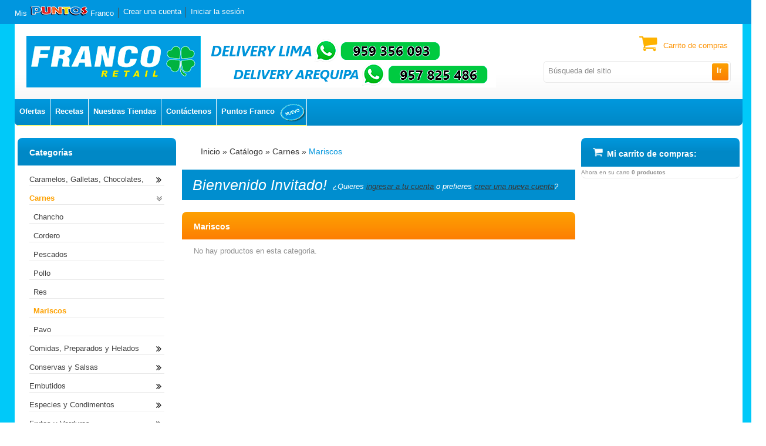

--- FILE ---
content_type: text/html; charset=utf-8
request_url: https://francosupermercado.com/index.php?cPath=3_271010&osCsid=quqvqqgqf0897i8puogs5ndr02
body_size: 55516
content:

<!DOCTYPE html>
<html dir="LTR" lang="es"><head>
<meta http-equiv="Content-Type" content="text/html; charset=utf-8" />
<title>Mariscos, Franco Supermercado</title>
<base href="https://francosupermercado.com/" />
<link rel="icon" type="image/png" href="https://francosupermercado.com/images/icons/favicon.ico" />
<script type="text/javascript" src="ext/jquery/jquery-1.7.2.min.js"></script>

<link rel="stylesheet" href="//code.jquery.com/ui/1.11.4/themes/smoothness/jquery-ui.css">
<script src="//code.jquery.com/ui/1.11.4/jquery-ui.js"></script>

<script type="text/javascript" src="ext/jquery/bxGallery/jquery.bxGallery.1.1.min.js"></script>
<link rel="stylesheet" type="text/css" href="ext/jquery/fancybox/jquery.fancybox-1.3.4.css" />
<script type="text/javascript" src="ext/jquery/fancybox/jquery.fancybox-1.3.4.pack.js"></script>
<script type="text/javascript" src="ext/js/xeasyTooltipIMG.js"></script>
<script type="text/javascript" src="ext/js/hoverIntent.js"></script> 
<script type="text/javascript" src="ext/js/superfish.js"></script>
<script type="text/javascript" src="ext/jquery/jquery.equalheights.js"></script>
<script type="text/javascript" src="ext/jquery/jquery.nivo.slider.js"></script>
<script type="text/javascript" src="ext/jquery/jqtransformplugin/jquery.jqtransform.js" ></script>
<script type="text/javascript" src="ext/jquery/jquery.stringball.js"></script>
<link rel="stylesheet" type="text/css" href="ext/960gs/960_10_24_col.css" />
<link rel="stylesheet" type="text/css" href="css/stylesheet.css" />
<link rel="stylesheet" type="text/css" href="css/constants.css" />
<link rel="stylesheet" type="text/css" href="css/style.css" />
<link rel="stylesheet" type="text/css" href="css/style_boxes.css"/>
<link rel="stylesheet" type="text/css" href="css/css3.css" />
<link rel="stylesheet" type="text/css" href="css/buttons.css" />
<link rel="stylesheet" type="text/css" href="css/nivo-slider.css" />
<link rel="stylesheet" href="css/stringball.css" type="text/css" />
<link rel="stylesheet" type="text/css" media="screen" href="css/superfish.css" />
<link rel="stylesheet" media="screen" href="css/superfish-navbar.css" />
<link href='https://fonts.googleapis.com/css?family=Fjalla+One' rel='stylesheet' type='text/css'>
<script type="text/javascript" src="ext/js/js.js"></script>
	<script type="text/javascript">
		$(document).ready(function(){
			$('.custom_select form').jqTransform();
			$("ul.sf-menu").superfish({ 
				pathClass:  'current',
				delay:     9991000,
				animation:   {opacity:'show',height:'show'},
				speed:       'slow',
				autoArrows:  true,
				dropShadows: true
			}); 
			
		});
</script>



<!--[if lt IE 9]>
<style type="text/css">
.cart_products_options,
.contentPadd.txtPage,
.ui-dialog,
.ui-dialog-titlebar,
.cart,
.ui-progressbar,
.ui-datepicker
   { behavior:url(/ext/pie/PIE.php)}
</style>
 <![endif]-->
<!--[if lt IE 8]>
   <div style=' clear: both; text-align:center; position: relative;'>
     <a href="http://windows.microsoft.com/en-US/int<strong>
     </strong>ernet-explorer/products/ie/home?ocid=ie6_countdown_bannercode">
       <img src="http://storage.ie6countdown.com/assets/100/images/banners/warning_bar_0000_us.jpg"  alt="You are using an outdated browser. For a faster, safer browsing experience, upgrade for free today." />
    </a>
  </div>
<![endif]-->
<style type="text/css">

.nivoSlider_wrapper										{
	width: 670px; height: 351px; /* Set the size */
}
#faded	{height: 351px;}
#screenshot img								{ width:SUPERFISH_IMAGE_WIDTHpx;height:SUPERFISH_IMAGE_HEIGHTpx;}
#screenshotCategory						{ width:110px;height:109px;}
#screenshotCategory img				{ height:109px;}


\</style>
<style type="text/css">
	.nivo-caption 					{display:none !important;}
</style>
</head>
<body>
<p id="back-top"><a href="#top"><span>Hasta</span></a></p>
<!-- bodyWrapper  -->
<div id="bodyWrapper" class="bg_body  "><div><div class="wrapper">
<div class="row_1" style="margin:0;">	
                <div class="container_24"> 
                      <div class="grid_24" style="padding-bottom: 20px;"><div id="header"><div class="search">
<form name="quick_find" action="https://francosupermercado.com/advanced_search_result.php" method="get">
			<div class="button-t"><span class="tdbLink"><button id="tdb1" type="submit">Ir</button></span><script type="text/javascript">$("#tdb1").button().addClass("ui-priority-secondary").parent().removeClass("tdbLink");</script></div>
	 	<div class="input-width fl_right">
 		<div class="width-setter">
<input type="text" name="keywords" value="B&uacute;squeda del sitio" size="10" maxlength="300" class="go fl_left" onblur="if(this.value=='') this.value='B&uacute;squeda del sitio'" onfocus="if(this.value =='B&uacute;squeda del sitio' ) this.value=''" /><input type="hidden" name="osCsid" value="quqvqqgqf0897i8puogs5ndr02" />
	  	</div>
	 	</div>
  	<label class="fl_left">Buscar</label>
</form>
</div>

	<div class="box_header_user_menu">
				  <ul class="user_menu"><li class=""><a href="http://www.francosupermercado.com/mis_puntos.php"><div class="button-t">Mis <img src="/images/icons/logo_puntos.png" alt="Franco Puntos" style="width:100px;height:17px;"> Franco</div></a></li><li class=""><a href="http://francosupermercado.com/create_account.php?osCsid=quqvqqgqf0897i8puogs5ndr02"><div class="button-t"><span>Crear una cuenta</span></div></a></li><li class=""><a href="http://francosupermercado.com/login.php?osCsid=quqvqqgqf0897i8puogs5ndr02"><div class="button-t"><span>Iniciar la sesi&oacute;n</span></div></a></li></ul>
			  </div>
  <div class="boxes_menu"><div class="menu">  <ul>    <li class=""><a href="http://francosupermercado.com/specials.php?osCsid=quqvqqgqf0897i8puogs5ndr02">
Ofertas
</a></li>    <li class=""><a href="recetas.php">
Recetas
</a></li>    <li class=""><a href="tiendas.php">
Nuestras Tiendas
</a></li>    <li class=""><a href="http://francosupermercado.com/contact_us.php?osCsid=quqvqqgqf0897i8puogs5ndr02">
Cont&aacute;ctenos
</a></li>    <li class=""><a href="puntos.php">
Puntos Franco
</a><img src="/images/icons/icono_puntos_franco.png" alt="Franco Puntos" style="float:right;width:46px;height:40px;"></li>  </ul></div></div>
		<div class="box_header_cart destination">
					    <div class="cart_header">
                            <label><a href="http://francosupermercado.com/shopping_cart.php?osCsid=quqvqqgqf0897i8puogs5ndr02">Carrito de compras</a></label>
                        </div>
					</div><a class="logo" href="http://francosupermercado.com/index.php?osCsid=quqvqqgqf0897i8puogs5ndr02"><img src="images/store_logo.png" alt="Franco Supermercado" title="Franco Supermercado" width="800" height="88" /></a></div>
		






</div>
               </div>

<div class="row_1 extra">	
	
		<div class="container_24"> 
                      <div class="grid_24">
<div class="cat_navbar"><div class="navbar_bg"><a class="home" href="http://francosupermercado.com/index.php?osCsid=quqvqqgqf0897i8puogs5ndr02"><strong></strong></a><ul class="sf-menu"><li class="current_0"><a href="http://francosupermercado.com/index.php?cPath=7&amp;osCsid=quqvqqgqf0897i8puogs5ndr02" class="current" rel="images/">Caramelos, Galletas, ...</a>
<ul class="gradient"><li class="current_1"><a href="http://francosupermercado.com/index.php?cPath=7_71001&amp;osCsid=quqvqqgqf0897i8puogs5ndr02" rel="images/">Caramelos</a></li>
<li class="current_1"><a href="http://francosupermercado.com/index.php?cPath=7_71002&amp;osCsid=quqvqqgqf0897i8puogs5ndr02" rel="images/">Chicletts</a></li>
<li class="current_1"><a href="http://francosupermercado.com/index.php?cPath=7_71005&amp;osCsid=quqvqqgqf0897i8puogs5ndr02" rel="images/">Chocolates</a></li>
<li class="current_1"><a href="http://francosupermercado.com/index.php?cPath=7_71003&amp;osCsid=quqvqqgqf0897i8puogs5ndr02" rel="images/">Galletas Dulces-Turro...</a></li>
<li class="current_1"><a href="http://francosupermercado.com/index.php?cPath=7_71004&amp;osCsid=quqvqqgqf0897i8puogs5ndr02" rel="images/">Galletas Saladas</a></li>
<li class="current_1"><a href="http://francosupermercado.com/index.php?cPath=7_71007&amp;osCsid=quqvqqgqf0897i8puogs5ndr02" rel="images/">Marsmellos</a></li>
<li class="current_1"><a href="http://francosupermercado.com/index.php?cPath=7_71008&amp;osCsid=quqvqqgqf0897i8puogs5ndr02" rel="images/">Mazapan</a></li>
<li class="current_1"><a href="http://francosupermercado.com/index.php?cPath=7_71010&amp;osCsid=quqvqqgqf0897i8puogs5ndr02" rel="images/">Piqueos</a></li>
<li class="current_1"><a href="http://francosupermercado.com/index.php?cPath=7_71009&amp;osCsid=quqvqqgqf0897i8puogs5ndr02" rel="images/">Snaks</a></li>
<li class="current_1"><a href="http://francosupermercado.com/index.php?cPath=7_71006&amp;osCsid=quqvqqgqf0897i8puogs5ndr02" rel="images/">Toffes</a></li>
</ul></li>
<li class="current_0"><a href="http://francosupermercado.com/index.php?cPath=3&amp;osCsid=quqvqqgqf0897i8puogs5ndr02" class="current" rel="images/">Carnes</a>
<ul class="gradient"><li class="current_1"><a href="http://francosupermercado.com/index.php?cPath=3_31003&amp;osCsid=quqvqqgqf0897i8puogs5ndr02" rel="images/">Chancho</a></li>
<li class="current_1"><a href="http://francosupermercado.com/index.php?cPath=3_31004&amp;osCsid=quqvqqgqf0897i8puogs5ndr02" rel="images/">Cordero</a></li>
<li class="current_1"><a href="http://francosupermercado.com/index.php?cPath=3_31006&amp;osCsid=quqvqqgqf0897i8puogs5ndr02" rel="images/">Pescados</a></li>
<li class="current_1"><a href="http://francosupermercado.com/index.php?cPath=3_31002&amp;osCsid=quqvqqgqf0897i8puogs5ndr02" rel="images/">Pollo</a></li>
<li class="current_1"><a href="http://francosupermercado.com/index.php?cPath=3_31001&amp;osCsid=quqvqqgqf0897i8puogs5ndr02" rel="images/">Res</a></li>
<li class="current_1"><a href="http://francosupermercado.com/index.php?cPath=3_271010&amp;osCsid=quqvqqgqf0897i8puogs5ndr02" rel="images/">Mariscos</a></li>
<li class="current_1"><a href="http://francosupermercado.com/index.php?cPath=3_31009&amp;osCsid=quqvqqgqf0897i8puogs5ndr02" rel="images/">Pavo</a></li>
</ul></li>
<li class="current_0"><a href="http://francosupermercado.com/index.php?cPath=10&amp;osCsid=quqvqqgqf0897i8puogs5ndr02" class="current" rel="images/">Comidas, Preparados y...</a>
<ul class="gradient"><li class="current_1"><a href="http://francosupermercado.com/index.php?cPath=10_101003&amp;osCsid=quqvqqgqf0897i8puogs5ndr02" rel="images/">Comidas y Encurtidos</a></li>
<li class="current_1"><a href="http://francosupermercado.com/index.php?cPath=10_101008&amp;osCsid=quqvqqgqf0897i8puogs5ndr02" rel="images/">Empanadas y Bocaditos</a></li>
<li class="current_1"><a href="http://francosupermercado.com/index.php?cPath=10_101006&amp;osCsid=quqvqqgqf0897i8puogs5ndr02" rel="images/">Helado y Hielo</a></li>
<li class="current_1"><a href="http://francosupermercado.com/index.php?cPath=10_101001&amp;osCsid=quqvqqgqf0897i8puogs5ndr02" rel="images/">Pizza, Ravioles, Past...</a></li>
<li class="current_1"><a href="http://francosupermercado.com/index.php?cPath=10_101004&amp;osCsid=quqvqqgqf0897i8puogs5ndr02" rel="images/">Polleria</a></li>
<li class="current_1"><a href="http://francosupermercado.com/index.php?cPath=10_101005&amp;osCsid=quqvqqgqf0897i8puogs5ndr02" rel="images/">Postres Preparados</a></li>
<li class="current_1"><a href="http://francosupermercado.com/index.php?cPath=10_101007&amp;osCsid=quqvqqgqf0897i8puogs5ndr02" rel="images/">Jugos</a></li>
</ul></li>
<li class="current_0"><a href="http://francosupermercado.com/index.php?cPath=5&amp;osCsid=quqvqqgqf0897i8puogs5ndr02" class="current" rel="images/">Conservas y Salsas</a>
<ul class="gradient"><li class="current_1"><a href="http://francosupermercado.com/index.php?cPath=5_51008&amp;osCsid=quqvqqgqf0897i8puogs5ndr02" rel="images/">Ajies Ocopas</a></li>
<li class="current_1"><a href="http://francosupermercado.com/index.php?cPath=5_51005&amp;osCsid=quqvqqgqf0897i8puogs5ndr02" rel="images/">Bebe-Compotas</a></li>
<li class="current_1"><a href="http://francosupermercado.com/index.php?cPath=5_51007&amp;osCsid=quqvqqgqf0897i8puogs5ndr02" rel="images/">Encurtidos</a></li>
<li class="current_1"><a href="http://francosupermercado.com/index.php?cPath=5_51002&amp;osCsid=quqvqqgqf0897i8puogs5ndr02" rel="images/">Fruta</a></li>
<li class="current_1"><a href="http://francosupermercado.com/index.php?cPath=5_51006&amp;osCsid=quqvqqgqf0897i8puogs5ndr02" rel="images/">Salsas (Mayonesa, Ket...</a></li>
<li class="current_1"><a href="http://francosupermercado.com/index.php?cPath=5_51009&amp;osCsid=quqvqqgqf0897i8puogs5ndr02" rel="images/">Sopas y Cremas</a></li>
<li class="current_1"><a href="http://francosupermercado.com/index.php?cPath=5_51003&amp;osCsid=quqvqqgqf0897i8puogs5ndr02" rel="images/">Verduras</a></li>
<li class="current_1"><a href="http://francosupermercado.com/index.php?cPath=5_51004&amp;osCsid=quqvqqgqf0897i8puogs5ndr02" rel="images/">Comidas (Salsas)</a></li>
</ul></li>
<li class="current_0"><a href="http://francosupermercado.com/index.php?cPath=11&amp;osCsid=quqvqqgqf0897i8puogs5ndr02" class="current" rel="images/">Embutidos</a>
<ul class="gradient"><li class="current_1"><a href="http://francosupermercado.com/index.php?cPath=11_111001&amp;osCsid=quqvqqgqf0897i8puogs5ndr02" rel="images/">Empacados</a></li>
<li class="current_1"><a href="http://francosupermercado.com/index.php?cPath=11_111002&amp;osCsid=quqvqqgqf0897i8puogs5ndr02" rel="images/">Granel</a></li>
</ul></li>
<li class="current_0"><a href="http://francosupermercado.com/index.php?cPath=9&amp;osCsid=quqvqqgqf0897i8puogs5ndr02" class="current" rel="images/">Especies y Condimento...</a>
<ul class="gradient"><li class="current_1"><a href="http://francosupermercado.com/index.php?cPath=9_91001&amp;osCsid=quqvqqgqf0897i8puogs5ndr02" rel="images/">Frasco</a></li>
<li class="current_1"><a href="http://francosupermercado.com/index.php?cPath=9_91002&amp;osCsid=quqvqqgqf0897i8puogs5ndr02" rel="images/">Sobre</a></li>
</ul></li>
<li class="current_0"><a href="http://francosupermercado.com/index.php?cPath=4&amp;osCsid=quqvqqgqf0897i8puogs5ndr02" class="current" rel="images/">Frutas y Verduras</a>
<ul class="gradient"><li class="current_1"><a href="http://francosupermercado.com/index.php?cPath=4_41004&amp;osCsid=quqvqqgqf0897i8puogs5ndr02" rel="images/">Deshidratados</a></li>
<li class="current_1"><a href="http://francosupermercado.com/index.php?cPath=4_41001&amp;osCsid=quqvqqgqf0897i8puogs5ndr02" rel="images/">Frutas</a></li>
<li class="current_1"><a href="http://francosupermercado.com/index.php?cPath=4_41002&amp;osCsid=quqvqqgqf0897i8puogs5ndr02" rel="images/">Frutas Secas</a></li>
<li class="current_1"><a href="http://francosupermercado.com/index.php?cPath=4_41003&amp;osCsid=quqvqqgqf0897i8puogs5ndr02" rel="images/">Verduras</a></li>
<li class="current_1"><a href="http://francosupermercado.com/index.php?cPath=4_41007&amp;osCsid=quqvqqgqf0897i8puogs5ndr02" rel="images/">Aceitunas</a></li>
</ul></li>
<li class="current_0"><a href="http://francosupermercado.com/index.php?cPath=14&amp;osCsid=quqvqqgqf0897i8puogs5ndr02" class="current" rel="images/">Higiene Personal y Pe...</a>
<ul class="gradient"><li class="current_1"><a href="http://francosupermercado.com/index.php?cPath=14_141008&amp;osCsid=quqvqqgqf0897i8puogs5ndr02" rel="images/">Articulos De Tocador ...</a></li>
<li class="current_1"><a href="http://francosupermercado.com/index.php?cPath=14_141003&amp;osCsid=quqvqqgqf0897i8puogs5ndr02" rel="images/">Articulos Para Bebes</a></li>
<li class="current_1"><a href="http://francosupermercado.com/index.php?cPath=14_141001&amp;osCsid=quqvqqgqf0897i8puogs5ndr02" rel="images/">Articulos Para El Cab...</a></li>
<li class="current_1"><a href="http://francosupermercado.com/index.php?cPath=14_141002&amp;osCsid=quqvqqgqf0897i8puogs5ndr02" rel="images/">Articulos Para La Pie...</a></li>
<li class="current_1"><a href="http://francosupermercado.com/index.php?cPath=14_141005&amp;osCsid=quqvqqgqf0897i8puogs5ndr02" rel="images/">Limpieza Oral</a></li>
<li class="current_1"><a href="http://francosupermercado.com/index.php?cPath=14_141006&amp;osCsid=quqvqqgqf0897i8puogs5ndr02" rel="images/">Pañales</a></li>
<li class="current_1"><a href="http://francosupermercado.com/index.php?cPath=14_141007&amp;osCsid=quqvqqgqf0897i8puogs5ndr02" rel="images/">Perfumes y Colonias</a></li>
<li class="current_1"><a href="http://francosupermercado.com/index.php?cPath=14_141004&amp;osCsid=quqvqqgqf0897i8puogs5ndr02" rel="images/">Toallas Higienicas</a></li>
</ul></li>
<li class="current_0"><a href="http://francosupermercado.com/index.php?cPath=22&amp;osCsid=quqvqqgqf0897i8puogs5ndr02" class="current" rel="images/">Jugueteria</a>
<ul class="gradient"><li class="current_1"><a href="http://francosupermercado.com/index.php?cPath=22_221004&amp;osCsid=quqvqqgqf0897i8puogs5ndr02" rel="images/">Juguetes Niños y Ni�...</a></li>
</ul></li>
<li class="current_0"><a href="http://francosupermercado.com/index.php?cPath=2&amp;osCsid=quqvqqgqf0897i8puogs5ndr02" class="current" rel="images/">Lacteos</a>
<ul class="gradient"><li class="current_1"><a href="http://francosupermercado.com/index.php?cPath=2_21012&amp;osCsid=quqvqqgqf0897i8puogs5ndr02" rel="images/">Crema De Leche</a></li>
<li class="current_1"><a href="http://francosupermercado.com/index.php?cPath=2_21005&amp;osCsid=quqvqqgqf0897i8puogs5ndr02" rel="images/">Leche Azucarada</a></li>
<li class="current_1"><a href="http://francosupermercado.com/index.php?cPath=2_21006&amp;osCsid=quqvqqgqf0897i8puogs5ndr02" rel="images/">Leche Cultivada</a></li>
<li class="current_1"><a href="http://francosupermercado.com/index.php?cPath=2_21011&amp;osCsid=quqvqqgqf0897i8puogs5ndr02" rel="images/">Leche En Polvo</a></li>
<li class="current_1"><a href="http://francosupermercado.com/index.php?cPath=2_21009&amp;osCsid=quqvqqgqf0897i8puogs5ndr02" rel="images/">Leche Especial</a></li>
<li class="current_1"><a href="http://francosupermercado.com/index.php?cPath=2_21001&amp;osCsid=quqvqqgqf0897i8puogs5ndr02" rel="images/">Leche Evaporada</a></li>
<li class="current_1"><a href="http://francosupermercado.com/index.php?cPath=2_21003&amp;osCsid=quqvqqgqf0897i8puogs5ndr02" rel="images/">Leche Fresca</a></li>
<li class="current_1"><a href="http://francosupermercado.com/index.php?cPath=2_21004&amp;osCsid=quqvqqgqf0897i8puogs5ndr02" rel="images/">Leche Para Bebe</a></li>
<li class="current_1"><a href="http://francosupermercado.com/index.php?cPath=2_21002&amp;osCsid=quqvqqgqf0897i8puogs5ndr02" rel="images/">Leche Saborizada</a></li>
<li class="current_1"><a href="http://francosupermercado.com/index.php?cPath=2_21008&amp;osCsid=quqvqqgqf0897i8puogs5ndr02" rel="images/">Mantequilla</a></li>
<li class="current_1"><a href="http://francosupermercado.com/index.php?cPath=2_21013&amp;osCsid=quqvqqgqf0897i8puogs5ndr02" rel="images/">Margarina</a></li>
<li class="current_1"><a href="http://francosupermercado.com/index.php?cPath=2_21007&amp;osCsid=quqvqqgqf0897i8puogs5ndr02" rel="images/">Queso</a></li>
<li class="current_1"><a href="http://francosupermercado.com/index.php?cPath=2_21010&amp;osCsid=quqvqqgqf0897i8puogs5ndr02" rel="images/">Yogurt</a></li>
</ul></li>
<li class="current_0"><a href="http://francosupermercado.com/index.php?cPath=17&amp;osCsid=quqvqqgqf0897i8puogs5ndr02" class="current" rel="images/">Librería</a>
<ul class="gradient"><li class="current_1"><a href="http://francosupermercado.com/index.php?cPath=17_171002&amp;osCsid=quqvqqgqf0897i8puogs5ndr02" rel="images/">Articulos De Escritor...</a></li>
<li class="current_1"><a href="http://francosupermercado.com/index.php?cPath=17_171005&amp;osCsid=quqvqqgqf0897i8puogs5ndr02" rel="images/">Cuadernos</a></li>
<li class="current_1"><a href="http://francosupermercado.com/index.php?cPath=17_171001&amp;osCsid=quqvqqgqf0897i8puogs5ndr02" rel="images/">Libros</a></li>
<li class="current_1"><a href="http://francosupermercado.com/index.php?cPath=17_171003&amp;osCsid=quqvqqgqf0897i8puogs5ndr02" rel="images/">Papeleria</a></li>
<li class="current_1"><a href="http://francosupermercado.com/index.php?cPath=17_171004&amp;osCsid=quqvqqgqf0897i8puogs5ndr02" rel="images/">Revistas y Cd</a></li>
<li class="current_1"><a href="http://francosupermercado.com/index.php?cPath=17_171006&amp;osCsid=quqvqqgqf0897i8puogs5ndr02" rel="images/">Tarjetas y Bolsas Pap...</a></li>
</ul></li>
<li class="current_0"><a href="http://francosupermercado.com/index.php?cPath=15&amp;osCsid=quqvqqgqf0897i8puogs5ndr02" class="current" rel="images/">Limpieza del hogar</a>
<ul class="gradient"><li class="current_1"><a href="http://francosupermercado.com/index.php?cPath=15_151006&amp;osCsid=quqvqqgqf0897i8puogs5ndr02" rel="images/">Ambientadores</a></li>
<li class="current_1"><a href="http://francosupermercado.com/index.php?cPath=15_151003&amp;osCsid=quqvqqgqf0897i8puogs5ndr02" rel="images/">Ceras</a></li>
<li class="current_1"><a href="http://francosupermercado.com/index.php?cPath=15_151004&amp;osCsid=quqvqqgqf0897i8puogs5ndr02" rel="images/">Desinfectantes y Dese...</a></li>
<li class="current_1"><a href="http://francosupermercado.com/index.php?cPath=15_151001&amp;osCsid=quqvqqgqf0897i8puogs5ndr02" rel="images/">Detergentes</a></li>
<li class="current_1"><a href="http://francosupermercado.com/index.php?cPath=15_151005&amp;osCsid=quqvqqgqf0897i8puogs5ndr02" rel="images/">Insecticidas</a></li>
<li class="current_1"><a href="http://francosupermercado.com/index.php?cPath=15_151009&amp;osCsid=quqvqqgqf0897i8puogs5ndr02" rel="images/">Jabon De Lavar Ropa</a></li>
<li class="current_1"><a href="http://francosupermercado.com/index.php?cPath=15_151002&amp;osCsid=quqvqqgqf0897i8puogs5ndr02" rel="images/">Lavavajillas</a></li>
<li class="current_1"><a href="http://francosupermercado.com/index.php?cPath=15_151008&amp;osCsid=quqvqqgqf0897i8puogs5ndr02" rel="images/">Limpiadores</a></li>
<li class="current_1"><a href="http://francosupermercado.com/index.php?cPath=15_151007&amp;osCsid=quqvqqgqf0897i8puogs5ndr02" rel="images/">Utencillos De Limpiez...</a></li>
</ul></li>
<li class="current_0"><a href="http://francosupermercado.com/index.php?cPath=20&amp;osCsid=quqvqqgqf0897i8puogs5ndr02" class="current" rel="images/">Mascotas</a>
<ul class="gradient"><li class="current_1"><a href="http://francosupermercado.com/index.php?cPath=20_201002&amp;osCsid=quqvqqgqf0897i8puogs5ndr02" rel="images/">Articulos Para Mascot...</a></li>
<li class="current_1"><a href="http://francosupermercado.com/index.php?cPath=20_201001&amp;osCsid=quqvqqgqf0897i8puogs5ndr02" rel="images/">Comida Para Mascotas</a></li>
</ul></li>
<li class="current_0"><a href="http://francosupermercado.com/index.php?cPath=6&amp;osCsid=quqvqqgqf0897i8puogs5ndr02" class="current" rel="images/">Panaderia</a>
<ul class="gradient"><li class="current_1"><a href="http://francosupermercado.com/index.php?cPath=6_61004&amp;osCsid=quqvqqgqf0897i8puogs5ndr02" rel="images/">Panetones</a></li>
<li class="current_1"><a href="http://francosupermercado.com/index.php?cPath=6_61001&amp;osCsid=quqvqqgqf0897i8puogs5ndr02" rel="images/">Panes de Franco</a></li>
<li class="current_1"><a href="http://francosupermercado.com/index.php?cPath=6_271008&amp;osCsid=quqvqqgqf0897i8puogs5ndr02" rel="images/">Panes de Terceros</a></li>
<li class="current_1"><a href="http://francosupermercado.com/index.php?cPath=6_61003&amp;osCsid=quqvqqgqf0897i8puogs5ndr02" rel="images/">Pasteles y Bocaditos</a></li>
</ul></li>
<li class="current_0"><a href="http://francosupermercado.com/index.php?cPath=12&amp;osCsid=quqvqqgqf0897i8puogs5ndr02" class="current" rel="images/">Bebidas sin alcohol</a>
<ul class="gradient"><li class="current_1"><a href="http://francosupermercado.com/index.php?cPath=12_121008&amp;osCsid=quqvqqgqf0897i8puogs5ndr02" rel="images/">Concentrados</a></li>
<li class="current_1"><a href="http://francosupermercado.com/index.php?cPath=12_121006&amp;osCsid=quqvqqgqf0897i8puogs5ndr02" rel="images/">Energizantes</a></li>
<li class="current_1"><a href="http://francosupermercado.com/index.php?cPath=12_121005&amp;osCsid=quqvqqgqf0897i8puogs5ndr02" rel="images/">Gaseosas</a></li>
<li class="current_1"><a href="http://francosupermercado.com/index.php?cPath=12_121003&amp;osCsid=quqvqqgqf0897i8puogs5ndr02" rel="images/">Jugos</a></li>
<li class="current_1"><a href="http://francosupermercado.com/index.php?cPath=12_121007&amp;osCsid=quqvqqgqf0897i8puogs5ndr02" rel="images/">Nectares</a></li>
<li class="current_1"><a href="http://francosupermercado.com/index.php?cPath=12_121004&amp;osCsid=quqvqqgqf0897i8puogs5ndr02" rel="images/">Rehidratantes</a></li>
<li class="current_1"><a href="http://francosupermercado.com/index.php?cPath=12_121009&amp;osCsid=quqvqqgqf0897i8puogs5ndr02" rel="images/">Surtidores y Envases ...</a></li>
<li class="current_1"><a href="http://francosupermercado.com/index.php?cPath=12_121002&amp;osCsid=quqvqqgqf0897i8puogs5ndr02" rel="images/">Aguas Minerales</a></li>
<li class="current_1"><a href="http://francosupermercado.com/index.php?cPath=12_121001&amp;osCsid=quqvqqgqf0897i8puogs5ndr02" rel="images/logo.png">Aguas No Minerales</a></li>
<li class="current_1"><a href="http://francosupermercado.com/index.php?cPath=12_271011&amp;osCsid=quqvqqgqf0897i8puogs5ndr02" rel="images/">Jinger Ale</a></li>
<li class="current_1"><a href="http://francosupermercado.com/index.php?cPath=12_271013&amp;osCsid=quqvqqgqf0897i8puogs5ndr02" rel="images/">Te-Mates</a></li>
</ul></li>
<li class="current_0"><a href="http://francosupermercado.com/index.php?cPath=1&amp;osCsid=quqvqqgqf0897i8puogs5ndr02" class="current" rel="images/cabecera_categorias_FS.gif">Alimentos de primera ...</a>
<ul class="gradient"><li class="current_1"><a href="http://francosupermercado.com/index.php?cPath=1_11003&amp;osCsid=quqvqqgqf0897i8puogs5ndr02" rel="images/">Aceite y Mantecas</a></li>
<li class="current_1"><a href="http://francosupermercado.com/index.php?cPath=1_11002&amp;osCsid=quqvqqgqf0897i8puogs5ndr02" rel="images/">Arroz</a></li>
<li class="current_1"><a href="http://francosupermercado.com/index.php?cPath=1_11001&amp;osCsid=quqvqqgqf0897i8puogs5ndr02" rel="images/">Azúcar</a></li>
<li class="current_1"><a href="http://francosupermercado.com/index.php?cPath=1_11009&amp;osCsid=quqvqqgqf0897i8puogs5ndr02" rel="images/">Edulcorantes</a></li>
<li class="current_1"><a href="http://francosupermercado.com/index.php?cPath=1_11006&amp;osCsid=quqvqqgqf0897i8puogs5ndr02" rel="images/">Huevos</a></li>
<li class="current_1"><a href="http://francosupermercado.com/index.php?cPath=1_11005&amp;osCsid=quqvqqgqf0897i8puogs5ndr02" rel="images/">Menestras</a></li>
<li class="current_1"><a href="http://francosupermercado.com/index.php?cPath=1_11007&amp;osCsid=quqvqqgqf0897i8puogs5ndr02" rel="images/">Productos De Soya</a></li>
<li class="current_1"><a href="http://francosupermercado.com/index.php?cPath=1_11008&amp;osCsid=quqvqqgqf0897i8puogs5ndr02" rel="images/">Sal</a></li>
<li class="current_1"><a href="http://francosupermercado.com/index.php?cPath=1_11004&amp;osCsid=quqvqqgqf0897i8puogs5ndr02" rel="images/">Harinas, Pastas y Fid...</a></li>
<li class="current_1"><a href="http://francosupermercado.com/index.php?cPath=1_271002&amp;osCsid=quqvqqgqf0897i8puogs5ndr02" rel="images/">Otros</a></li>
</ul></li>
<li class="current_0"><a href="http://francosupermercado.com/index.php?cPath=271014&amp;osCsid=quqvqqgqf0897i8puogs5ndr02" rel="images/">Filtrantes y Reposado...</a></li>
<li class="current_0"><a href="http://francosupermercado.com/index.php?cPath=23&amp;osCsid=quqvqqgqf0897i8puogs5ndr02" class="current" rel="images/artefacto12.gif">Artefactos Eléctrico...</a>
<ul class="gradient"><li class="current_1"><a href="http://francosupermercado.com/index.php?cPath=23_231001&amp;osCsid=quqvqqgqf0897i8puogs5ndr02" rel="images/">Artefactos</a></li>
<li class="current_1"><a href="http://francosupermercado.com/index.php?cPath=23_231002&amp;osCsid=quqvqqgqf0897i8puogs5ndr02" rel="images/">Pilas y Rollos De Pel...</a></li>
</ul></li>
<li class="current_0"><a href="http://francosupermercado.com/index.php?cPath=18&amp;osCsid=quqvqqgqf0897i8puogs5ndr02" class="current" rel="images/regalo2.gif">Articulos de regalo</a>
<ul class="gradient"><li class="current_1"><a href="http://francosupermercado.com/index.php?cPath=18_181003&amp;osCsid=quqvqqgqf0897i8puogs5ndr02" rel="images/">Bazar</a></li>
<li class="current_1"><a href="http://francosupermercado.com/index.php?cPath=18_181002&amp;osCsid=quqvqqgqf0897i8puogs5ndr02" rel="images/">Cristaleria y Loceria</a></li>
<li class="current_1"><a href="http://francosupermercado.com/index.php?cPath=18_181001&amp;osCsid=quqvqqgqf0897i8puogs5ndr02" rel="images/">Decoracion-Ceramica</a></li>
</ul></li>
<li class="current_0"><a href="http://francosupermercado.com/index.php?cPath=16&amp;osCsid=quqvqqgqf0897i8puogs5ndr02" class="current" rel="images/hogar.gif">Artículos para el Ho...</a>
<ul class="gradient"><li class="current_1"><a href="http://francosupermercado.com/index.php?cPath=16_161014&amp;osCsid=quqvqqgqf0897i8puogs5ndr02" rel="images/">Articulos Para Bar</a></li>
<li class="current_1"><a href="http://francosupermercado.com/index.php?cPath=16_161010&amp;osCsid=quqvqqgqf0897i8puogs5ndr02" rel="images/">Auxiliar De Lavado y ...</a></li>
<li class="current_1"><a href="http://francosupermercado.com/index.php?cPath=16_161015&amp;osCsid=quqvqqgqf0897i8puogs5ndr02" rel="images/">Bolsas</a></li>
<li class="current_1"><a href="http://francosupermercado.com/index.php?cPath=16_161016&amp;osCsid=quqvqqgqf0897i8puogs5ndr02" rel="images/">Dispensadores y Colga...</a></li>
<li class="current_1"><a href="http://francosupermercado.com/index.php?cPath=16_161011&amp;osCsid=quqvqqgqf0897i8puogs5ndr02" rel="images/">Escobas, Escobillas y...</a></li>
<li class="current_1"><a href="http://francosupermercado.com/index.php?cPath=16_161007&amp;osCsid=quqvqqgqf0897i8puogs5ndr02" rel="images/">Focos y Linternas</a></li>
<li class="current_1"><a href="http://francosupermercado.com/index.php?cPath=16_161005&amp;osCsid=quqvqqgqf0897i8puogs5ndr02" rel="images/">Fundas y Cojines</a></li>
<li class="current_1"><a href="http://francosupermercado.com/index.php?cPath=16_161013&amp;osCsid=quqvqqgqf0897i8puogs5ndr02" rel="images/">Limpieza De Zapatos</a></li>
<li class="current_1"><a href="http://francosupermercado.com/index.php?cPath=16_161008&amp;osCsid=quqvqqgqf0897i8puogs5ndr02" rel="images/">Mandiles, Ropa, Mante...</a></li>
<li class="current_1"><a href="http://francosupermercado.com/index.php?cPath=16_161001&amp;osCsid=quqvqqgqf0897i8puogs5ndr02" rel="images/">Papel Higienico</a></li>
<li class="current_1"><a href="http://francosupermercado.com/index.php?cPath=16_161006&amp;osCsid=quqvqqgqf0897i8puogs5ndr02" rel="images/">Pisos</a></li>
<li class="current_1"><a href="http://francosupermercado.com/index.php?cPath=16_161009&amp;osCsid=quqvqqgqf0897i8puogs5ndr02" rel="images/">Plasticos</a></li>
<li class="current_1"><a href="http://francosupermercado.com/index.php?cPath=16_161002&amp;osCsid=quqvqqgqf0897i8puogs5ndr02" rel="images/">Servilletas</a></li>
<li class="current_1"><a href="http://francosupermercado.com/index.php?cPath=16_161003&amp;osCsid=quqvqqgqf0897i8puogs5ndr02" rel="images/">Toallas De Papel</a></li>
<li class="current_1"><a href="http://francosupermercado.com/index.php?cPath=16_161004&amp;osCsid=quqvqqgqf0897i8puogs5ndr02" rel="images/">Toallas De Tela y Sec...</a></li>
<li class="current_1"><a href="http://francosupermercado.com/index.php?cPath=16_161012&amp;osCsid=quqvqqgqf0897i8puogs5ndr02" rel="images/">Utencillos De Cocina</a></li>
<li class="current_1"><a href="http://francosupermercado.com/index.php?cPath=16_161017&amp;osCsid=quqvqqgqf0897i8puogs5ndr02" rel="images/">Articulos Para Baño</a></li>
</ul></li>
<li class="current_0"><a href="http://francosupermercado.com/index.php?cPath=25&amp;osCsid=quqvqqgqf0897i8puogs5ndr02" class="current" rel="images/picnic12.gif">Articulos para Picnic</a>
<ul class="gradient"><li class="current_1"><a href="http://francosupermercado.com/index.php?cPath=25_251007&amp;osCsid=quqvqqgqf0897i8puogs5ndr02" rel="images/">Accesorios Camping</a></li>
<li class="current_1"><a href="http://francosupermercado.com/index.php?cPath=25_251006&amp;osCsid=quqvqqgqf0897i8puogs5ndr02" rel="images/">Brochetas Mondadiente...</a></li>
<li class="current_1"><a href="http://francosupermercado.com/index.php?cPath=25_251004&amp;osCsid=quqvqqgqf0897i8puogs5ndr02" rel="images/">Carbon y Leña</a></li>
<li class="current_1"><a href="http://francosupermercado.com/index.php?cPath=25_251001&amp;osCsid=quqvqqgqf0897i8puogs5ndr02" rel="images/">Cooler y Thermos</a></li>
<li class="current_1"><a href="http://francosupermercado.com/index.php?cPath=25_251005&amp;osCsid=quqvqqgqf0897i8puogs5ndr02" rel="images/">Envolturas y Descarta...</a></li>
<li class="current_1"><a href="http://francosupermercado.com/index.php?cPath=25_251002&amp;osCsid=quqvqqgqf0897i8puogs5ndr02" rel="images/">Fosforo Vela y Mecher...</a></li>
<li class="current_1"><a href="http://francosupermercado.com/index.php?cPath=25_251003&amp;osCsid=quqvqqgqf0897i8puogs5ndr02" rel="images/">Parrillas y Fuelles</a></li>
</ul></li>
<li class="current_0"><a href="http://francosupermercado.com/index.php?cPath=8&amp;osCsid=quqvqqgqf0897i8puogs5ndr02" class="current" rel="images/">Avenas, Cereales y Co...</a>
<ul class="gradient"><li class="current_1"><a href="http://francosupermercado.com/index.php?cPath=8_81002&amp;osCsid=quqvqqgqf0897i8puogs5ndr02" rel="images/">Avenas</a></li>
<li class="current_1"><a href="http://francosupermercado.com/index.php?cPath=8_81011&amp;osCsid=quqvqqgqf0897i8puogs5ndr02" rel="images/">Café Reposado</a></li>
<li class="current_1"><a href="http://francosupermercado.com/index.php?cPath=8_81001&amp;osCsid=quqvqqgqf0897i8puogs5ndr02" rel="images/">Cereales</a></li>
<li class="current_1"><a href="http://francosupermercado.com/index.php?cPath=8_81016&amp;osCsid=quqvqqgqf0897i8puogs5ndr02" rel="images/">Chocolate De Taza</a></li>
<li class="current_1"><a href="http://francosupermercado.com/index.php?cPath=8_81014&amp;osCsid=quqvqqgqf0897i8puogs5ndr02" rel="images/">Cocoa</a></li>
<li class="current_1"><a href="http://francosupermercado.com/index.php?cPath=8_81015&amp;osCsid=quqvqqgqf0897i8puogs5ndr02" rel="images/">Complementos Nutricio...</a></li>
<li class="current_1"><a href="http://francosupermercado.com/index.php?cPath=8_81006&amp;osCsid=quqvqqgqf0897i8puogs5ndr02" rel="images/">Flan</a></li>
<li class="current_1"><a href="http://francosupermercado.com/index.php?cPath=8_81019&amp;osCsid=quqvqqgqf0897i8puogs5ndr02" rel="images/">Foude-Cremas-Chocolat...</a></li>
<li class="current_1"><a href="http://francosupermercado.com/index.php?cPath=8_81005&amp;osCsid=quqvqqgqf0897i8puogs5ndr02" rel="images/">Gelatina</a></li>
<li class="current_1"><a href="http://francosupermercado.com/index.php?cPath=8_81018&amp;osCsid=quqvqqgqf0897i8puogs5ndr02" rel="images/">Instantaneos</a></li>
<li class="current_1"><a href="http://francosupermercado.com/index.php?cPath=8_81009&amp;osCsid=quqvqqgqf0897i8puogs5ndr02" rel="images/">Manjar Blanco</a></li>
<li class="current_1"><a href="http://francosupermercado.com/index.php?cPath=8_81013&amp;osCsid=quqvqqgqf0897i8puogs5ndr02" rel="images/">Mate</a></li>
<li class="current_1"><a href="http://francosupermercado.com/index.php?cPath=8_81008&amp;osCsid=quqvqqgqf0897i8puogs5ndr02" rel="images/">Mazamorras-Mandioca</a></li>
<li class="current_1"><a href="http://francosupermercado.com/index.php?cPath=8_81004&amp;osCsid=quqvqqgqf0897i8puogs5ndr02" rel="images/">Mermeladas</a></li>
<li class="current_1"><a href="http://francosupermercado.com/index.php?cPath=8_81003&amp;osCsid=quqvqqgqf0897i8puogs5ndr02" rel="images/">Miel-Polen-Algarrobin...</a></li>
<li class="current_1"><a href="http://francosupermercado.com/index.php?cPath=8_81007&amp;osCsid=quqvqqgqf0897i8puogs5ndr02" rel="images/">Pudin</a></li>
<li class="current_1"><a href="http://francosupermercado.com/index.php?cPath=8_81010&amp;osCsid=quqvqqgqf0897i8puogs5ndr02" rel="images/">Refresco</a></li>
<li class="current_1"><a href="http://francosupermercado.com/index.php?cPath=8_81020&amp;osCsid=quqvqqgqf0897i8puogs5ndr02" rel="images/">Tortas Instantaneas</a></li>
</ul></li>
<li class="current_0"><a href="http://francosupermercado.com/index.php?cPath=13&amp;osCsid=quqvqqgqf0897i8puogs5ndr02" class="current" rel="images/GOOGLESEO.jpg">Bebidas Alcohólicas ...</a>
<ul class="gradient"><li class="current_1"><a href="http://francosupermercado.com/index.php?cPath=13_131016&amp;osCsid=quqvqqgqf0897i8puogs5ndr02" rel="images/">Brandy</a></li>
<li class="current_1"><a href="http://francosupermercado.com/index.php?cPath=13_131001&amp;osCsid=quqvqqgqf0897i8puogs5ndr02" rel="images/">Cerveza</a></li>
<li class="current_1"><a href="http://francosupermercado.com/index.php?cPath=13_131011&amp;osCsid=quqvqqgqf0897i8puogs5ndr02" rel="images/">Champan-Sidra</a></li>
<li class="current_1"><a href="http://francosupermercado.com/index.php?cPath=13_131015&amp;osCsid=quqvqqgqf0897i8puogs5ndr02" rel="images/">Coñac y Martini</a></li>
<li class="current_1"><a href="http://francosupermercado.com/index.php?cPath=13_131009&amp;osCsid=quqvqqgqf0897i8puogs5ndr02" rel="images/">Cremas y Otros</a></li>
<li class="current_1"><a href="http://francosupermercado.com/index.php?cPath=13_131005&amp;osCsid=quqvqqgqf0897i8puogs5ndr02" rel="images/">Gin</a></li>
<li class="current_1"><a href="http://francosupermercado.com/index.php?cPath=13_131010&amp;osCsid=quqvqqgqf0897i8puogs5ndr02" rel="images/">Jarabes</a></li>
<li class="current_1"><a href="http://francosupermercado.com/index.php?cPath=13_131014&amp;osCsid=quqvqqgqf0897i8puogs5ndr02" rel="images/">Jerez</a></li>
<li class="current_1"><a href="http://francosupermercado.com/index.php?cPath=13_131003&amp;osCsid=quqvqqgqf0897i8puogs5ndr02" rel="images/">Pisco</a></li>
<li class="current_1"><a href="http://francosupermercado.com/index.php?cPath=13_131008&amp;osCsid=quqvqqgqf0897i8puogs5ndr02" rel="images/">Ron</a></li>
<li class="current_1"><a href="http://francosupermercado.com/index.php?cPath=13_131013&amp;osCsid=quqvqqgqf0897i8puogs5ndr02" rel="images/">Tequila</a></li>
<li class="current_1"><a href="http://francosupermercado.com/index.php?cPath=13_131006&amp;osCsid=quqvqqgqf0897i8puogs5ndr02" rel="images/">Vodka</a></li>
<li class="current_1"><a href="http://francosupermercado.com/index.php?cPath=13_131004&amp;osCsid=quqvqqgqf0897i8puogs5ndr02" rel="images/">Whisky</a></li>
<li class="current_1"><a href="http://francosupermercado.com/index.php?cPath=13_131012&amp;osCsid=quqvqqgqf0897i8puogs5ndr02" rel="images/">(Accesorios) Cigarros</a></li>
<li class="current_1"><a href="http://francosupermercado.com/index.php?cPath=13_131007&amp;osCsid=quqvqqgqf0897i8puogs5ndr02" rel="images/">Anisados</a></li>
<li class="current_1"><a href="http://francosupermercado.com/index.php?cPath=13_131002&amp;osCsid=quqvqqgqf0897i8puogs5ndr02" rel="images/7790607002011.jpg">Vino-Sangria</a></li>
</ul></li>
<li class="current_0"><a href="http://francosupermercado.com/index.php?cPath=21&amp;osCsid=quqvqqgqf0897i8puogs5ndr02" class="current" rel="images/">Cover</a>
<ul class="gradient"><li class="current_1"><a href="http://francosupermercado.com/index.php?cPath=21_211003&amp;osCsid=quqvqqgqf0897i8puogs5ndr02" rel="images/">Faja y Correctores</a></li>
</ul></li>
<li class="current_0"><a href="http://francosupermercado.com/index.php?cPath=271015&amp;osCsid=quqvqqgqf0897i8puogs5ndr02" class="current" rel="images/">Promocion</a>
<ul class="gradient"><li class="current_1"><a href="http://francosupermercado.com/index.php?cPath=271015_271016&amp;osCsid=quqvqqgqf0897i8puogs5ndr02" rel="images/">Canasta Navideña</a></li>
</ul></li>
<li class="current_0"><a href="http://francosupermercado.com/index.php?cPath=271004&amp;osCsid=quqvqqgqf0897i8puogs5ndr02" rel="images/">Puntos Franco</a></li>
</ul></div></div>		</div></div>
</div>    
</div>


			<div class="row_4"><div style="padding: 0px;">
                 
        <div class="container_24">
		<div class="grid_24">
          	<div id="bodyContent" class="grid_12 push_6 ">

               
					<div class="breadcrumb">&nbsp;&nbsp;<a href="http://francosupermercado.com" class="headerNavigation">Inicio</a> &raquo; <a href="http://francosupermercado.com/index.php?osCsid=quqvqqgqf0897i8puogs5ndr02" class="headerNavigation">Cat&aacute;logo</a> &raquo; <a href="http://francosupermercado.com/index.php?cPath=3&amp;osCsid=quqvqqgqf0897i8puogs5ndr02" class="headerNavigation">Carnes</a> &raquo; <a href="http://francosupermercado.com/index.php?cPath=3_271010&amp;osCsid=quqvqqgqf0897i8puogs5ndr02" class="headerNavigation">Mariscos</a></div>

				<div class="customer_greeting"><strong>Bienvenido <span class="greetUser">Invitado!</span></strong> &iquest;Quieres <a href="https://francosupermercado.com/login.php?osCsid=quqvqqgqf0897i8puogs5ndr02"><u>ingresar a tu cuenta</u></a> o prefieres <a href="https://francosupermercado.com/create_account.php?osCsid=quqvqqgqf0897i8puogs5ndr02"><u>crear una nueva cuenta</u></a>?</div>


<div class="box_wrapper_title22"><div class="box_wrapper_title"><span class="title-icon"></span><h1>Mariscos</h1>
</div></div>

  


<div class="contentContainer">
  <div class="contentPadd txtPage">

    <p>No hay productos en esta categoria.</p>
</div></div>

<script type="text/javascript">
        $(document).ready(function(){ 
			 var row_list_listing_block = $('.row_listing_block');
			 row_list_listing_block.each(function(){
				 new equalHeights_listing_block($('#' + $(this).attr("id")));
			  });
			 var row_list_listing_name = $('.row_listing_name');
			 row_list_listing_name.each(function(){
				 new equalHeights_listing_name($('#' + $(this).attr("id")));
			  });
							
        })				     			  		 			 			  			  			  			  			   
</script>


  

                

			</div>

			 <!-- bodyContent //-->
           
                <div id="columnLeft" class="grid_6 pull_12">
                  <div><div class="infoBoxWrapper list border_none"><div class="box_wrapper">  <div class="infoBoxHeading"><div class="box_wrapper_title22"><div class="box_wrapper_title"><h1><span class="title-icon"></span>Categor&iacute;as</h1></div></div>
</div>  <div class="infoBoxContents">
<ul class="categories"><li  class=""><div class="div_2"><a href="http://francosupermercado.com/index.php?cPath=7&amp;osCsid=quqvqqgqf0897i8puogs5ndr02"><div class="div_2"><div class="list_bg"></div>Caramelos, Galletas, Chocolates,<span class="category_arrow "></span></div>
</a></div></li><li  class="htooltip"><div class="div_2"><a href="http://francosupermercado.com/index.php?cPath=3&amp;osCsid=quqvqqgqf0897i8puogs5ndr02"><div class="div_2"><div class="list_bg"></div><b>Carnes</b><span class="category_arrow  act"></span></div>
</a></div></li><li  class=""><div class="div_2"><div class="div"><a href="http://francosupermercado.com/index.php?cPath=3_31003&amp;osCsid=quqvqqgqf0897i8puogs5ndr02"><div class="div_2"><div class="list_bg"></div>Chancho</div>
</a></div></div></li><li  class=""><div class="div_2"><div class="div"><a href="http://francosupermercado.com/index.php?cPath=3_31004&amp;osCsid=quqvqqgqf0897i8puogs5ndr02"><div class="div_2"><div class="list_bg"></div>Cordero</div>
</a></div></div></li><li  class=""><div class="div_2"><div class="div"><a href="http://francosupermercado.com/index.php?cPath=3_31006&amp;osCsid=quqvqqgqf0897i8puogs5ndr02"><div class="div_2"><div class="list_bg"></div>Pescados</div>
</a></div></div></li><li  class=""><div class="div_2"><div class="div"><a href="http://francosupermercado.com/index.php?cPath=3_31002&amp;osCsid=quqvqqgqf0897i8puogs5ndr02"><div class="div_2"><div class="list_bg"></div>Pollo</div>
</a></div></div></li><li  class=""><div class="div_2"><div class="div"><a href="http://francosupermercado.com/index.php?cPath=3_31001&amp;osCsid=quqvqqgqf0897i8puogs5ndr02"><div class="div_2"><div class="list_bg"></div>Res</div>
</a></div></div></li><li  class="htooltip"><div class="div_2"><div class="div"><a href="http://francosupermercado.com/index.php?cPath=3_271010&amp;osCsid=quqvqqgqf0897i8puogs5ndr02"><div class="div_2"><div class="list_bg"></div><b>Mariscos</b></div>
</a></div></div></li><li  class=""><div class="div_2"><div class="div"><a href="http://francosupermercado.com/index.php?cPath=3_31009&amp;osCsid=quqvqqgqf0897i8puogs5ndr02"><div class="div_2"><div class="list_bg"></div>Pavo</div>
</a></div></div></li><li  class=""><div class="div_2"><a href="http://francosupermercado.com/index.php?cPath=10&amp;osCsid=quqvqqgqf0897i8puogs5ndr02"><div class="div_2"><div class="list_bg"></div>Comidas, Preparados y Helados<span class="category_arrow "></span></div>
</a></div></li><li  class=""><div class="div_2"><a href="http://francosupermercado.com/index.php?cPath=5&amp;osCsid=quqvqqgqf0897i8puogs5ndr02"><div class="div_2"><div class="list_bg"></div>Conservas y Salsas<span class="category_arrow "></span></div>
</a></div></li><li  class=""><div class="div_2"><a href="http://francosupermercado.com/index.php?cPath=11&amp;osCsid=quqvqqgqf0897i8puogs5ndr02"><div class="div_2"><div class="list_bg"></div>Embutidos<span class="category_arrow "></span></div>
</a></div></li><li  class=""><div class="div_2"><a href="http://francosupermercado.com/index.php?cPath=9&amp;osCsid=quqvqqgqf0897i8puogs5ndr02"><div class="div_2"><div class="list_bg"></div>Especies y Condimentos<span class="category_arrow "></span></div>
</a></div></li><li  class=""><div class="div_2"><a href="http://francosupermercado.com/index.php?cPath=4&amp;osCsid=quqvqqgqf0897i8puogs5ndr02"><div class="div_2"><div class="list_bg"></div>Frutas y Verduras<span class="category_arrow "></span></div>
</a></div></li><li  class=""><div class="div_2"><a href="http://francosupermercado.com/index.php?cPath=14&amp;osCsid=quqvqqgqf0897i8puogs5ndr02"><div class="div_2"><div class="list_bg"></div>Higiene Personal y Perfumeria<span class="category_arrow "></span></div>
</a></div></li><li  class=""><div class="div_2"><a href="http://francosupermercado.com/index.php?cPath=22&amp;osCsid=quqvqqgqf0897i8puogs5ndr02"><div class="div_2"><div class="list_bg"></div>Jugueteria<span class="category_arrow "></span></div>
</a></div></li><li  class=""><div class="div_2"><a href="http://francosupermercado.com/index.php?cPath=2&amp;osCsid=quqvqqgqf0897i8puogs5ndr02"><div class="div_2"><div class="list_bg"></div>Lacteos<span class="category_arrow "></span></div>
</a></div></li><li  class=""><div class="div_2"><a href="http://francosupermercado.com/index.php?cPath=17&amp;osCsid=quqvqqgqf0897i8puogs5ndr02"><div class="div_2"><div class="list_bg"></div>Librería<span class="category_arrow "></span></div>
</a></div></li><li  class=""><div class="div_2"><a href="http://francosupermercado.com/index.php?cPath=15&amp;osCsid=quqvqqgqf0897i8puogs5ndr02"><div class="div_2"><div class="list_bg"></div>Limpieza del hogar<span class="category_arrow "></span></div>
</a></div></li><li  class=""><div class="div_2"><a href="http://francosupermercado.com/index.php?cPath=20&amp;osCsid=quqvqqgqf0897i8puogs5ndr02"><div class="div_2"><div class="list_bg"></div>Mascotas<span class="category_arrow "></span></div>
</a></div></li><li  class=""><div class="div_2"><a href="http://francosupermercado.com/index.php?cPath=6&amp;osCsid=quqvqqgqf0897i8puogs5ndr02"><div class="div_2"><div class="list_bg"></div>Panaderia<span class="category_arrow "></span></div>
</a></div></li><li  class=""><div class="div_2"><a href="http://francosupermercado.com/index.php?cPath=12&amp;osCsid=quqvqqgqf0897i8puogs5ndr02"><div class="div_2"><div class="list_bg"></div>Bebidas sin alcohol<span class="category_arrow "></span></div>
</a></div></li><li  class=""><div class="div_2"><a href="http://francosupermercado.com/index.php?cPath=1&amp;osCsid=quqvqqgqf0897i8puogs5ndr02"><div class="div_2"><div class="list_bg"></div>Alimentos de primera necesidad<span class="category_arrow "></span></div>
</a></div></li><li  class=""><div class="div_2"><a href="http://francosupermercado.com/index.php?cPath=271014&amp;osCsid=quqvqqgqf0897i8puogs5ndr02"><div class="div_2"><div class="list_bg"></div>Filtrantes y Reposados</div>
</a></div></li><li  class=""><div class="div_2"><a href="http://francosupermercado.com/index.php?cPath=23&amp;osCsid=quqvqqgqf0897i8puogs5ndr02"><div class="div_2"><div class="list_bg"></div>Artefactos Eléctricos y accesori<span class="category_arrow "></span></div>
</a></div></li><li  class=""><div class="div_2"><a href="http://francosupermercado.com/index.php?cPath=18&amp;osCsid=quqvqqgqf0897i8puogs5ndr02"><div class="div_2"><div class="list_bg"></div>Articulos de regalo<span class="category_arrow "></span></div>
</a></div></li><li  class=""><div class="div_2"><a href="http://francosupermercado.com/index.php?cPath=16&amp;osCsid=quqvqqgqf0897i8puogs5ndr02"><div class="div_2"><div class="list_bg"></div>Artículos para el Hogar<span class="category_arrow "></span></div>
</a></div></li><li  class=""><div class="div_2"><a href="http://francosupermercado.com/index.php?cPath=25&amp;osCsid=quqvqqgqf0897i8puogs5ndr02"><div class="div_2"><div class="list_bg"></div>Articulos para Picnic<span class="category_arrow "></span></div>
</a></div></li><li  class=""><div class="div_2"><a href="http://francosupermercado.com/index.php?cPath=8&amp;osCsid=quqvqqgqf0897i8puogs5ndr02"><div class="div_2"><div class="list_bg"></div>Avenas, Cereales y Comp. Alim.<span class="category_arrow "></span></div>
</a></div></li><li  class=""><div class="div_2"><a href="http://francosupermercado.com/index.php?cPath=13&amp;osCsid=quqvqqgqf0897i8puogs5ndr02"><div class="div_2"><div class="list_bg"></div>Bebidas Alcohólicas y Tabaco<span class="category_arrow "></span></div>
</a></div></li><li  class=""><div class="div_2"><a href="http://francosupermercado.com/index.php?cPath=21&amp;osCsid=quqvqqgqf0897i8puogs5ndr02"><div class="div_2"><div class="list_bg"></div>Cover<span class="category_arrow "></span></div>
</a></div></li><li  class=""><div class="div_2"><a href="http://francosupermercado.com/index.php?cPath=271015&amp;osCsid=quqvqqgqf0897i8puogs5ndr02"><div class="div_2"><div class="list_bg"></div>Promocion<span class="category_arrow "></span></div>
</a></div></li><li  class=""><div class="div_2"><a href="http://francosupermercado.com/index.php?cPath=271004&amp;osCsid=quqvqqgqf0897i8puogs5ndr02"><div class="div_2"><div class="list_bg"></div>Puntos Franco</div>
</a></div></li></ul>
</div></div>
</div>
<div class="infoBoxWrapper list"><div class="box_wrapper">  <div class="infoBoxHeading"><div class="box_wrapper_title22"><div class="box_wrapper_title"><h1><span class="title-icon"></span>Informaci&oacute;n</h1></div></div>
</div>  <div class="infoBoxContents">
  <ul class="information">    <li><div class="div_2"><div class="list_bg"></div><a href="http://francosupermercado.com/conditions.php?osCsid=quqvqqgqf0897i8puogs5ndr02">T&eacute;rminos y Condiciones</a></div>
</li>    <li><div class="div_2"><div class="list_bg"></div><a href="beneficios.php">Beneficios y Registro</a></div>
</li>    <li><div class="div_2"><div class="list_bg"></div><a href="http://francosupermercado.com/shipping.php?osCsid=quqvqqgqf0897i8puogs5ndr02">Condiciones de env&iacute;o y devoluciones</a></div>
</li>    <li><div class="div_2"><div class="list_bg"></div><a href="http://francosupermercado.com/privacy.php?osCsid=quqvqqgqf0897i8puogs5ndr02">Pol&iacute;ticas de Privacidad</a></div>
</li>    <li><div class="div_2"><div class="list_bg"></div><a href="politicadecookies.php">Pol&iacute;tica de Cookies</a></div>
</li>    <li><div class="div_2"><div class="list_bg"></div><a href="http://francosupermercado.com/contact_us.php?osCsid=quqvqqgqf0897i8puogs5ndr02">Cont&aacute;ctenos</a></div>
</li>  </ul>
</div></div>
</div><img src="/images/landingpage/tarjetas.gif" alt="marcas" style="width:200px;height:75px;"> . <img src="/images/landingpage/hechoenperu.gif" alt="marcas" style="width:200px;height:197px;"></div>
                </div>


                <div id="columnRight" class="grid_6">
                  <div><div class="infoBoxWrapper cart_box"><div class="box_wrapper">  <div class="infoBoxHeading"><a href="http://francosupermercado.com/shopping_cart.php?osCsid=quqvqqgqf0897i8puogs5ndr02"><div class="box_wrapper_title22"><div class="box_wrapper_title"><h1><span class="title-icon"></span><img src="/images/module_icon_shoppingcart.png"> Mi carrito de compras:&nbsp;</h1></div></div>
</a></div>  <div class="infoBoxContents boxCarrito">
Ahora en su carro&nbsp;<strong>0 productos</strong>
</div></div>
</div></div>
                </div>

    		
    		
</div>
        
   			</div>
    </div></div> 
                        
                

                

<div class="row_5" style="padding: 0px;"><div>            
 
     
	<div class="container_24">
			<div class="grid_24">
			
		<div class="boxes_footer"><div class="Footer_BoxWrapper fl_left soc">  <h4 class="Footer_BoxHeading">Our Social</h4>  <ul class="information">    <li class="line_4"><a href="https://www.facebook.com/francosupermercado">Facebook</a></li>  </ul></div><img src="/images/landingpage/logos_franco_marcas.jpg" alt="marcas" style="width:950px;height:100px;"></div>
    </div></div>
 
    <div class="container_24">
			<div class="grid_24">
            <div class="footer" style="padding-bottom: 30px;"><p> <a href="http://francosupermercado.com/index.php?osCsid=quqvqqgqf0897i8puogs5ndr02">Franco Supermercado</a>&nbsp;&nbsp;  &copy; 2025<b>&nbsp; <a href="http://francosupermercado.com/privacy.php?osCsid=quqvqqgqf0897i8puogs5ndr02">Confidencialidad</a> &nbsp;&nbsp;|&nbsp;&nbsp;<a href="http://francosupermercado.com/conditions.php?osCsid=quqvqqgqf0897i8puogs5ndr02">Condiciones de uso</a></b></p></div><a style=display:none; href="https://www.swissreplica.is/">https://www.swissreplica.is/</a>
    </div></div>
				
</div></div>
<script type="text/javascript">
$('.productListTable tr:nth-child(even)').addClass('alt');
</script>

<script type="text/javascript">
	$('form[name="checkout_confirmation"] #tdb2').attr('disabled','disabled').css('opacity',0.5);

	$('#acepto').click(function(){
		if ($(this).is(':checked')) {
			$('form[name="checkout_confirmation"] #tdb2').removeAttr('disabled').css('opacity',1);
		}
		else {
			$('form[name="checkout_confirmation"] #tdb2').attr('disabled','disabled').css('opacity',0.5);
		}
	});
</script>

<script type="text/javascript">
var gaJsHost = (("https:" == document.location.protocol) ? "https://ssl." : "http://www.");
document.write(unescape("%3Cscript src='" + gaJsHost + "google-analytics.com/ga.js' type='text/javascript'%3E%3C/script%3E"));
</script>
<script type="text/javascript">
var pageTracker = _gat._getTracker("UA-4936012-1");
pageTracker._initData();
pageTracker._trackPageview();
</script>


			
		<!--	 bodyWrapper //-->
</div></div><div>
	    <!--[if lt IE 9]>
      <link href="css/ie_style.css" rel="stylesheet" type="text/css" />
    <![endif]-->
  <script type="text/javascript" src="ext/js/imagepreloader.js"></script>
  <script type="text/javascript">
		preloadImages([
		//	'images/user_menu.gif',
			'images/bg_list.png',
			'images/hover_bg.png',
			'images/nivo-nav.png',								
			'images/wrapper_pic.png',
			'images/wrapper_pic-act.png']);
	</script>
	<link rel="stylesheet" type="text/css" href="css/1240.css" />
</body>
</html>


--- FILE ---
content_type: text/css
request_url: https://francosupermercado.com/css/stylesheet.css
body_size: 19358
content:
 /*
  $Id$

  osCommerce, Open Source E-Commerce Solutions
  http://www.oscommerce.com

  Copyright (c) 2010 osCommerce

  Released under the GNU General Public License
*/
html	{}
body 	{
  color:#909090;
  position:relative;
/* 
  font-size: 62.5%; - 10px;
  font-size: 68.8%; - 11px; 
  font-size: 75%; - 12px; 
  font-size: 81.2%; - 13px; 
  font-size: 87.2%; - 14px; 
*/   
  font-size: 81.2%; 
  line-height:1.5em;
  margin: 0px;
  background:#fff; font-family:Arial, Helvetica, sans-serif;
}

a 												{color:#373838; text-decoration:none;}
a:hover 										{color:#545353; text-decoration:none;}

.bg_body										{height:100%;height:100%;height:auto !important;min-height:100%;}

.wrapper										{margin:0px auto 0px auto; padding:0px 0px 0px 0;}
.wrapper > div									{float:left;}
.wrapper > div.cont								{ float:none; overflow:hidden; background:#fff; width:1528px; margin:0 auto; box-shadow:0 0 20px #e9e9e9; -moz-box-shadow:0 0 20px #e9e9e9; -webkit-box-shadow:0 0 20px #e9e9e9; position:relative;}

.index_page .wrapper							{}
.row_1											{font-size:1em;padding: 0px 0px 0px 0px;margin: 0px auto 20px auto;position:relative; width:100%; float:left; background:#00c9f9;}
.row_1.extra									{ margin-bottom:0px;border:1px solid #e9e9e9; border-width:0px 0 0px 0; background:#3a3a3a; display:none;

}
.row_2											{font-size:1em;padding: 0px 0px 0px 0px; width:100%; float:left; z-index:77;}
.index_page .row_2								{}

.row_3											{font-size:1em;padding: 0px 0px 0px 0px; width:100%; float:left;overflow:hidden; background:#00c9f9;}

.row_4											{font-size:1em;padding: 0px 0px 0px 0px; width:100%; float:left; margin-bottom:0px;}
.boxCarrito { font-size:0.8em;}
.row_4 > div			{ margin:0 auto; padding:9px 0;}
.index_page .row_4								{}
.row_5											{padding: 30px 0px 30px 0px; width:100%; float:left;
												font-size:1em; font-family:Arial, Helvetica, sans-serif;}
.row_5 > div									{}
.wrapp											{padding:0 0px 0 0px; width:auto;}
.row_6											{margin:0; font-style:italic;}/*background:url('../images/paypal.gif') 100% 15px no-repeat  #feffff;*/

#bodyWrapper									{padding-bottom:0px; width:100%; float:left;background:url('../images/bodyWrapper.png') 0 0 repeat-x #00c9f9; padding-top:41px;}
#bodyWrapper > div								{}
#bodyContent 									{padding:0px 0px 0px 0px;}
#bodyWrapper > br 								{line-height:25px;}

#columnLeft 									{padding:0px 0px 0px 0px;}
#columnRight 									{padding:0px 0px 0px 0px;}

#columnLeft > div 								{padding:0px 0px 0px 0px;}
#columnRight > div 								{padding:0px 0px 0px 0px;}

.contentContainer		   						{margin-bottom:10px; padding:0px 0px 0px 0px; border:1px solid #efefef; border-width:0 0 0 0;}
.contentContainer.last							{margin-bottom:0px;}
.contentContainer.page_un						{padding-top:0px;}
.contentContainer.page_un.first	.contentPadd 	{}
.contentContainer.page_cart						{}
.contentContainer.page_reviews 					{}
.contentContainer.page_new_product				{}

.contentPadd 									{padding:20px 20px 20px 20px;overflow:hidden; background:#fff;}
/**/
.contentPadd.sub 								{padding:10px 20px 0px 20px;}
.contentPadd.prods_info_page					{padding:10px 20px 20px 20px;
-webkit-border-radius: 0px 0px 8px 8px;
        border-radius: 0px 0px 8px 8px;
		border-bottom:1px solid #e9e9e9;
}
.contentContainer.page_cart .contentPadd.txtPage,
.contentPadd.txtPage							{padding:10px 20px 10px 20px;}

.contentContainer.page_un .contentPadd			{padding:10px 0px 20px 0px; overflow:hidden;
-webkit-border-radius: 0px 0px 8px 8px;
        border-radius: 0px 0px 8px 8px;
		border-bottom:1px solid #e9e9e9;
}
.contentContainer.page_un .contentPadd.last	{}

.contentContainer.page_new_product .contentPadd,
.contentContainer.page_specials .contentPadd,
.contentContainer.page_listing .contentPadd		{padding:0px 0 0px 0px;}
.contentContainer.page_reviews .contentPadd		{padding:20px 20px 20px 20px;}
.contentContainer.page_reviews.page_listing .contentPadd	{}

.contentContainer.page_cart .contentPadd		{padding:20px 20px 10px 20px;  border-width:1px}
.contentContainer.loginPage .contentPadd		{padding:0px 20px 20px 20px;}

.contentInfoText								{padding: 10px 10px 10px 10px;margin: 0px 0px 20px 0px; overflow:hidden;border:1px solid #efefef;

}

.contentInfoText.extra							{padding: 10px 10px 20px 10px;}
.contentInfoText .infoBoxHeading				{padding:1px 0px 10px 0px;margin: 0px 0px 0px 0px;background:none; border:0px; font-weight:bold;}
.contentContainer span.contentText				{padding:0px 9px 0px 9px; border:0px solid #000; overflow:hidden;}

.contentInfoText.marg-top						{margin: 0px 0px 0px 0px;}
.contentInfoText .contentInfoText_wrap 			{padding:0 0 10px 0;}


.contentInfoBlock								{padding:20px 0px 20px 0px;}
.contentInfoBlock.last							{padding:20px 20px 10px 20px; margin: 0px 0px 0px 0px; overflow:hidden;

}
.contentInfoBlock.first							{}

.contentContainer.page_un .contentText			{padding: 18px 27px 0px 27px;}

.contentPadd.r_view								{display:block;}
.row_table										{list-style:none;margin: 9px 0px 0px 0px;padding: 0px 0px 0px 0px; display:inline-block; float:right; }
.row_table li									{ float:right; display:inline-block; margin-left:5px; cursor:pointer; width:24px; height:21px;}
.row_table li.first								{background: url("../images/icons/row.png") no-repeat scroll 0 0 transparent;	}
.row_table li.last								{background: url("../images/icons/table.png") no-repeat scroll 0 0 transparent;	}
.row_table li:hover								{ background-position:0 -21px;}
.prods_info_mad,
.contentInfoText .prods_info					{ margin:0 4px 0 4px; padding-top:10px;}

.prods_info_mad									{ padding:10px;}
/* ************************************************************************************* */
#header 				{position:relative;padding: 0px 0px 0px 0px;min-height:174px;
background: #efefef; /* Old browsers */
background: -moz-linear-gradient(top,  #efefef 0%, #ffffff 0%, #ffffff 50%, #efefef 100%); /* FF3.6+ */
background: -webkit-gradient(linear, left top, left bottom, color-stop(0%,#efefef), color-stop(0%,#ffffff), color-stop(50%,#ffffff), color-stop(100%,#efefef)); /* Chrome,Safari4+ */
background: -webkit-linear-gradient(top,  #efefef 0%,#ffffff 0%,#ffffff 50%,#efefef 100%); /* Chrome10+,Safari5.1+ */
background: -o-linear-gradient(top,  #efefef 0%,#ffffff 0%,#ffffff 50%,#efefef 100%); /* Opera 11.10+ */
background: -ms-linear-gradient(top,  #efefef 0%,#ffffff 0%,#ffffff 50%,#efefef 100%); /* IE10+ */
background: linear-gradient(to bottom,  #efefef 0%,#ffffff 0%,#ffffff 50%,#efefef 100%); /* W3C */
filter: progid:DXImageTransform.Microsoft.gradient( startColorstr='#efefef', endColorstr='#efefef',GradientType=0 ); /* IE6-9 */
-webkit-border-radius: 0px 0px 8px 8px;
        border-radius: 0px 0px 8px 8px;

}
.logo 					{display:inline-block;width:198px; height:88px; position:absolute; left:20px; top:20px; z-index:9;}
.logo img				{margin:0px 0px 0px 0px;}
/* ************************************************************************************* */
.currencies,
.languages							{overflow:hidden;margin:0px 0px 0px 0px;display:inline-block;font-weight:100;}

.currencies	label,
.languages	label					{color:#666666; padding: 0px 6px 0px 5px; height:17px;font-weight:400;}
.currencies	select,
.languages	select					{color:#666666;width:48px; border:1px solid #dedddd;padding:1px;background:#fff;font-size:1em;}

.manufacturers	label				{padding-top:2px;}
.manufacturers	select				{}

.currencies							{}
.currencies	label					{}
.currencies	select					{}

.languages							{margin-top:0px; float:left; width:auto; overflow:hidden; }
.languages	label					{display:none;}
.languages	select					{}
.languages img						{margin: 0px 0px 0px 0px;}
.languages a						{display:block; color:#fff; text-transform:uppercase; padding:0px 0px 0px 0px;font-weight:normal; font-size:13px; float:left; margin:0 0 0 7px;
}
.languages a:hover					{color:#fff; text-decoration:underline;
}
.languages .languages_img			{margin: 0px 6px 0px 0px;}

.box_social_bookmarks				{overflow:hidden;margin:0px 0px 0px 0px;display:inline-block;width:284px;}
.box_social_bookmarks label			{color:#8f8e8e;font-weight:normal; margin-right:5px;margin-top:0px;float:right;}
.box_social_bookmarks div			{float:right;display:inline-block; float:right; color:#8f8e8e;}
.box_social_bookmarks div a			{color:#fff; font-weight:bold;}
.box_social_bookmarks div a:hover	{color:#fcaa62;}

/* ************************************************************************************* */
/* ************************************************************************************* */
.select													{color:#666666;font-size:1em;}
.custom_select .select.jqTransformHidden 				{display: none;}
.custom_select .jqTransformSelectWrapper 				{background: url("../images/cur-arrow.gif") no-repeat scroll 100% 0px; float: left;cursor:pointer;overflow: hidden;padding: 0;margin-top:1px;font-size:.91em;}
.custom_select .jqTransformSelectWrapper div span		{float: left; padding: 4px 19px 4px 7px; height:auto !important; line-height:1em;}
.custom_select .jqTransformSelectWrapper div span 	    {color: #666666;width:58px !important;}
.custom_select ul										{background: #242424; border: 1px solid #666666; margin: 0px 0 0 0;  padding: 3px 0 4px 0;height: auto !important;}
.custom_select ul li 									{padding: 1px 5px 1px 6px;overflow: hidden;}
.custom_select ul li a									{color: #666666;text-decoration: none; display:block;}
.custom_select ul li a:hover							{color:#aaa;}
/* ************************************************************************************* */
.cart_header							{padding: 7px 0px 3px 0px;margin:0px 0px 0 0;overflow:hidden; text-align:left; font-weight:400; font-style:normal; color:#727070; background: url("../images/cart_header.png") no-repeat scroll 0 0px;}
.cart_header div						{padding:0 0 0 0px;white-space:nowrap; text-align:left; float:right;}
.cart_header label						{padding: 0px 0 0px 41px;margin: 0px 5px 0px 0px;text-align:left;float:left;}

.cart_header label a					{color:#fd9303;}
.cart_header label a:hover				{color:#727070;}
.cart_header div						{font-weight:400;}
.cart_header span						{margin-right:2px;}
.cart_header strong						{font-weight:400;}
.cart_header div a 		 				{color:#727070;}
.cart_header div a:hover   				{color:#0195dc;}
/* ************************************************************************************* */
/* ************************************************************************************* */
.search 								{margin:0px 0px 0 0px; position:absolute; top:63px; right:20px;z-index:1;border:1px solid #e9e9e9; border-width:1px; padding:3px;
-webkit-border-radius: 5px;
   		border-radius: 5px;
}
.search label							{color:#fff; font-weight:normal;margin-top:5px;margin-left:19px; margin-right:26px;text-align:left; font-size:2.08em;  display:none;}


.search .go								{color:#8a8a8a;line-height:1.3em; position:absolute;top:2px;width:95%;padding:3px 2px 5px 4px; min-height:7px;left:0px;margin:0;border:0px solid #727172;background:transparent;}
.input-width 							{height:28px; margin-top:0px;}
.width-setter 							{height:26px;position:relative;margin:0 0px 0 0;width:283px;background:transparent}
							 
.search .button_header_search			{margin: 0 0px 0px;}	
.search .box_wrapper					{overflow:hidden;display:inline-block;}	
.search .advanced a						{color:#fff; text-decoration:none;}						 
.search .advanced a:hover				{text-decoration:underline;}

.search .button-t						{height:28px;float:right;margin-left:0px; margin-right:0px;border-left:0px; opacity:1;
background: #fda102; /* Old browsers */
background: -moz-linear-gradient(top,  #fda102 0%, #fb7e02 100%); /* FF3.6+ */
background: -webkit-gradient(linear, left top, left bottom, color-stop(0%,#fda102), color-stop(100%,#fb7e02)); /* Chrome,Safari4+ */
background: -webkit-linear-gradient(top,  #fda102 0%,#fb7e02 100%); /* Chrome10+,Safari5.1+ */
background: -o-linear-gradient(top,  #fda102 0%,#fb7e02 100%); /* Opera 11.10+ */
background: -ms-linear-gradient(top,  #fda102 0%,#fb7e02 100%); /* IE10+ */
background: linear-gradient(to bottom,  #fda102 0%,#fb7e02 100%); /* W3C */
filter: progid:DXImageTransform.Microsoft.gradient( startColorstr='#fda102', endColorstr='#fb7e02',GradientType=0 ); /* IE6-9 */
border-bottom:1px solid #fb7e01;
-webkit-border-radius: 3px;
   		border-radius: 3px;
}
.search .button-t:hover					{opacity:.8;}
.search .button-t .ui-button-text		{color:#fff;line-height:18px; font-weight:bold;padding:3px 10px 7px 8px; float:right; display:block; font-size:.92em}
.search .button-t:hover .ui-button-text	{color:#fff;}
.search .button-t button				{}

/* ************************************************************************************* */
/* ************************************************************************************* */
.banner_header				{display:inline-block;margin: 39px 8px 157px 0px; float:right;}
/* ************************************************************************************* */
/* ************************************************************************************* */
.breadcrumb					{padding:14px 0px 1px 24px;margin:0px 0px 20px 0px; font-size:1.1em;
}
.breadcrumb					{color: #373737;}
.breadcrumb a 				{color: #373737;font-weight:normal; text-decoration:none; 
  						     display:inline-block;}
.breadcrumb a:hover 		{color: #0195dc; text-decoration:none;}
.breadcrumb a.last 			{color: #0195dc;}
.breadcrumb a.last:hover	{color: #373737;}
/* ************************************************************************************* */
/* ************************************************************************************* */
.box_header_user_menu			{padding: 0px 0px 0 0px;margin: 0px 0px 0px 0px; position:absolute; left:0; top:-45px;}
.user_menu 						{padding:2px 0px 0px 0px;margin:10px 0 0px -8px; list-style:none; }
.user_menu li					{float:left; display:block; white-space:nowrap;padding: 0px 8px 0px 8px;background:transparent;background:url('../images/button-user_menu.gif') 100% 50% no-repeat transparent;}

.user_menu li a 				{color:#f9f9f9;display:inline-block;text-decoration:none;padding: 2px 0px 4px 0px;background: transparent; font-weight:normal;}
.user_menu li b					{color:#f9f9f9;display:inline-block;padding: 0px;}
.user_menu li a:hover,				 
.user_menu li.act a				{color:#000; text-decoration:none;}
.user_menu li a 				{font-size:13px}
.user_menu li.last				{background:none;}	
.user_menu li.last a			{}
.user_menu li.last:hover a		{}				 
/* ************************************************************************************* */
/* ************************************************************************************* */
/* ************************************************************************************* */
.footer								{padding:0px 0px 0px 0px; margin-top:0px; position:relative;
}
.footer 							{text-align:center; position:relative; width:100%;} 
.footer p							{font-size:1em;margin:0px 0px 0px 0px;text-align:left; overflow:hidden; display:block;padding: 2px 20px 2px 20px; clear:both;width:100%;}
.footer p							{color:#979797;line-height:1em;}
.footer p > a						{color:#979797;}/*  display:inline-block; float:left;*/
.footer p > a:hover					{color:#67b001;} 

.footer p b							{color:#979797;font-weight:normal;}
.footer p b	a						{color:#979797;text-decoration:none;}
.footer p b	a:hover					{color:#67b001;text-decoration:none;}

.footer p    						{background-position: 100% 0;}				 
/* ************************************************************************************* */
/* ************************************************************************************* */
/* ************************************************************************************* */
/* ************************************************************************************* */
.boxes_menu							{overflow:hidden; padding-top:128px;}
.menu								{padding:0px 0px 0px 0px; text-align:left;margin-top:0px;overflow:hidden;
background: #efefef; /* Old browsers */
background: -moz-linear-gradient(top,  #efefef 0%, #0198dd 0%, #0088c6 100%); /* FF3.6+ */
background: -webkit-gradient(linear, left top, left bottom, color-stop(0%,#efefef), color-stop(0%,#0198dd), color-stop(100%,#0088c6)); /* Chrome,Safari4+ */
background: -webkit-linear-gradient(top,  #efefef 0%,#0198dd 0%,#0088c6 100%); /* Chrome10+,Safari5.1+ */
background: -o-linear-gradient(top,  #efefef 0%,#0198dd 0%,#0088c6 100%); /* Opera 11.10+ */
background: -ms-linear-gradient(top,  #efefef 0%,#0198dd 0%,#0088c6 100%); /* IE10+ */
background: linear-gradient(to bottom,  #efefef 0%,#0198dd 0%,#0088c6 100%); /* W3C */
filter: progid:DXImageTransform.Microsoft.gradient( startColorstr='#efefef', endColorstr='#0088c6',GradientType=0 ); /* IE6-9 */
-webkit-border-radius: 0px 0px 7px 7px;
        border-radius: 0px 0px 7px 7px;
}
.menu ul							{padding: 0px 0px 0px 0px;list-style:none; margin:0px 0px 0 0px; width:auto; display:block; float:left;}
.menu li							{float:left;padding: 0 0 0 0;margin: 0px 0px 0px 0px; border-bottom:1px solid #fcfe44; border-right:1px solid #fff;}

.menu li.mouseclick,
.menu li.act,
.menu li:hover						{}

.menu li a 							{display:inline-block;padding: 11px 0px 14px 0px; color:#fff;font-weight:600;text-decoration:none;margin:0 8px;}

.menu li.mouseclick a,
.menu li.act a,
.menu li:hover a					{ color:#fff;text-decoration:underline;}


.menu li.first 						{}
.menu li a	        				{ font-size:13px;}/* font-size:1.162em; */

.de .menu li a,
.de .user_menu li a	        			{font-size:11px;}

.es .menu li a,
.es .user_menu li a	        			{font-size:10px;}

.ru .menu li a,
.ru .user_menu li a	        			{font-size:12px;}

.menu li.first  				{}

.en .lang_0,
.ru .lang_1,	
.de .lang_2,	
.es .lang_3			{text-decoration:underline;}
/* ************************************************************************************* */			
.user_menu li a						 {}				

/* ************************************************************************************* */
.box_header_phone,
.box_header_cart,
.box_currencies,	
.box_languages						{position:absolute; display:inline-block; z-index:100;}


.box_header_cart					{top:20px; right:20px;z-index:9;}

.box_currencies						{top:-32px; right:150px;}
.box_languages						{top:-32px; right:-20px;}

.welcome,
.customer_greeting					{ background:#008ecf; border:0px solid #000; overflow:hidden; color:#fff; font-style:italic;margin: 0px 0px 20px 0px;padding: 12px 20px 14px 18px;}
.customer_greeting					{ padding-top:19px;}

.welcome strong,
.customer_greeting strong			{font-size:1.917em; font-weight:normal; display:inline-block; margin-right:10px; margin-top:-2px; float:left;}

.container_							{width:1022px; margin:0 auto;}
.grid_								{display:inline; margin:auto;}
.row_1 .grid_,
.row_2 .grid_,	
.row_5 .grid_						{float:none;}

.for_smart_browsers					{border-bottom:0px solid #e4e4e4;}
/* code by Seaman */

/* ************************************************************************************* */

/* google font */			

h1 { font-family: 'Ubuntu', Arial, serif; font-weight: 400; }
.disabled {
  opacity: 0.5;
}

--- FILE ---
content_type: text/css
request_url: https://francosupermercado.com/css/style.css
body_size: 39522
content:
.container_24 .grid_24 { background-color: white; }
.blanco { background-color: white; }
p {margin-top:0px; margin-bottom:0px;}
p.sc {  }
.hide {
    display: none;
}
/*
  $Id$

  osCommerce, Open Source E-Commerce Solutions
  http://www.oscommerce.com

  Copyright (c) 2010 osCommerce

  Released under the GNU General Public License
*/
/* ************************************************************************************* */
h1 								{padding: 0px 0px 0px 0px;margin: 0px 0px 0px 0px;display:inline-block;
   								 font-weight:400; line-height:1em; }
h1 br							{line-height:1.2em;}
h1 a:hover						{text-decoration:none;}							 
/* *********************************************************************************** */
/* ************************************************************************************* */	
.box_wrapper_title h1,
.box_wrapper_title h1 a 		{color:#fff;  font-weight:600;}
.infoBoxWrapper h1 a 			{ color:#fff;}
.box_wrapper_title h1 a:hover	{color:#3a3a3a; text-decoration:none;}							 

.box_wrapper_title22			{overflow:hidden; position:relative;
}
.box_wrapper_title					{padding:15px 20px 11px 20px;line-height:21px; color:#2e2e2e;
background: #efefef; /* Old browsers */
background: -moz-linear-gradient(top,  #efefef 0%, #fda102 0%, #fd9002 51%, #fd7e02 100%); /* FF3.6+ */
background: -webkit-gradient(linear, left top, left bottom, color-stop(0%,#efefef), color-stop(0%,#fda102), color-stop(51%,#fd9002), color-stop(100%,#fd7e02)); /* Chrome,Safari4+ */
background: -webkit-linear-gradient(top,  #efefef 0%,#fda102 0%,#fd9002 51%,#fd7e02 100%); /* Chrome10+,Safari5.1+ */
background: -o-linear-gradient(top,  #efefef 0%,#fda102 0%,#fd9002 51%,#fd7e02 100%); /* Opera 11.10+ */
background: -ms-linear-gradient(top,  #efefef 0%,#fda102 0%,#fd9002 51%,#fd7e02 100%); /* IE10+ */
background: linear-gradient(to bottom,  #efefef 0%,#fda102 0%,#fd9002 51%,#fd7e02 100%); /* W3C */
filter: progid:DXImageTransform.Microsoft.gradient( startColorstr='#efefef', endColorstr='#fd7e02',GradientType=0 ); /* IE6-9 */
-webkit-border-radius: 8px 8px 0px 0px;
        border-radius: 8px 8px 0px 0px;
}
.infoBoxWrapper .box_wrapper_title	{
background: #efefef; /* Old browsers */
background: -moz-linear-gradient(top,  #efefef 0%, #0198dd 0%, #0088c6 50%, #0088c6 100%); /* FF3.6+ */
background: -webkit-gradient(linear, left top, left bottom, color-stop(0%,#efefef), color-stop(0%,#0198dd), color-stop(50%,#0088c6), color-stop(100%,#0088c6)); /* Chrome,Safari4+ */
background: -webkit-linear-gradient(top,  #efefef 0%,#0198dd 0%,#0088c6 50%,#0088c6 100%); /* Chrome10+,Safari5.1+ */
background: -o-linear-gradient(top,  #efefef 0%,#0198dd 0%,#0088c6 50%,#0088c6 100%); /* Opera 11.10+ */
background: -ms-linear-gradient(top,  #efefef 0%,#0198dd 0%,#0088c6 50%,#0088c6 100%); /* IE10+ */
background: linear-gradient(to bottom,  #efefef 0%,#0198dd 0%,#0088c6 50%,#0088c6 100%); /* W3C */
filter: progid:DXImageTransform.Microsoft.gradient( startColorstr='#efefef', endColorstr='#0088c6',GradientType=0 ); /* IE6-9 */
}
.infoBoxWrapper .box_wrapper_title h1{}
				 

.infoBoxWrapper .index_page .box_wrapper_title				{}


.title_pic								{float:right; display:inline-block;padding: 0px 5px 0px 10px; margin-top:-2px;}
.title_pic img							{border:1px solid #e9e9e9; background:#fff;}

.title-icon								{background:url('../images/title-icon.gif') 0 0 no-repeat transparent; display:inline-block; width:8px; height:5px; position:absolute; top:15px; left:20px; display:none;}
.un_title								{padding-bottom:0px;}
.title_off .infoBoxHeading							{display:none;}
/* ************************************************************************************* */									 
h1.fl_right							{padding-right:5px;}
h1 SPAN.productSpecialPrice			{float:right;display:inline-block; margin-top:2px;}															 
h1 del								{float:left;display:inline-block;margin-right:3px; margin-top:8px; padding-right:3px;}
								 
h2										{font-size:1.50em; line-height:1.1em; font-weight:normal; color:#1780af;
											 padding: 17px 0px 5px 0px;margin: 0px 0px 0px 0px;}
.big h2										{padding: 0px 0px 5px 0px;font-size:1.3em; font-weight:bold;}

h1 .smallText						{font-size:.8em; font-weight:normal;}								 
h2 .smallText						{font-size:.8em;}

								 
.contentPadd h3 					{margin:3px 0px 0px 0px;padding: 12px 20px 8px 14px; border:0px solid #111; border-bottom:0px;font-size:1em; color:#000;}	
.loginPage .contentPadd h3			{margin-top:0;} 						 
								 
h4 									{font-size:1em; line-height:1.4em; font-weight:normal;
									 padding:7px 10px 1px 5px;  margin:20px 0px 10px 0px; overflow:hidden;}																 								 
/* ************************************************************************************* */
.show								{padding:4px 4px 4px 11px;margin:1px 0px 0px 0px; overflow:hidden;background:#fff; border:0px solid #e9e9e9; border-bottom:0px;}
.show > div 						{display:inline-block; float:left; margin-top:11px;}
.show	strong						{color:#cd3232;font-weight:normal; padding-right:4px; font-size:.9em}
/* ************************************************************************************* */
.prods_content 						{padding:0px 0px 0px 0px;margin: 0px 0px 0px 0px;overflow:hidden}/*;*/
.prods_content > ul				{background:transparent;}

ul#sub_categories .prods_padd		{}
ul#sub_categories .name_padd		{text-align:center;padding: 11px 10px 1px 10px;}
ul#sub_categories					{margin: 0px -3px 0px -10px;}
ul#sub_categories li.wrapper_prods	{float:left;margin: 10px 0px 0px 10px; width:auto;}
ul#sub_categories li.wrapper_prods .prods_padd{ margin:0;}


.name_padd							{padding:5px 0px 4px 0px;}

.prods_padd							{ border-top:0px solid #e5e5e5; margin-top:0px; text-align:center;}
.name_padd							{ border-top:0px solid #e5e5e5; margin-top:0px; padding:0 0px 4px 0px; display:inline-block;}
.cont7 .name_padd							{padding:0 0px 0px 0px;}
.cart 
.name_padd 							{padding:10px 0px 12px 0px;}
.sub_categories .name_padd			{padding:7px 0px 8px 0px;text-align:center;}

.pic_padd							{padding:0px 0px 0px 0px; text-align:left; }
.desc_padd							{padding:0px 0px 6px 0px; text-align:center;}
.desc_padd.un						{padding:12px 0px 8px 0px; margin-bottom:11px;}
.listing_padd						{padding:5px 0px 7px 0px; text-align:left;margin:8px 0px 5px 0px;background:#fbfbfb;

}

.price_padd							{padding:4px 0px 3px 0px; overflow:hidden; color:#cd3232; position:relative;}
.price_padd.extra					{padding:4px 0px 3px 0px;}
h2.price_padd						{padding: 0px 0px 10px 0px; overflow:hidden;}

.cont7 						{padding:0px 9px 0 9px; margin-left:-9px; margin-right:-9px;}
.cont7 .price_padd,
.cont7 .price_padd.extra			{padding-top:14px;}
.cont7 .button__padd				{}

.button__padd						{padding:2px 0px 5px 0px;margin: 0px 0px 0px 0px; line-height:0em; overflow:hidden; text-align:center;}
.bottom .button__padd				{padding:0px 0px 5px 0px;}

.button__padd .button_content2		{margin-top:4px; margin-right:1px;}
.button__padd .button_content22		{margin-top:4px;}
/* ************************************************************************************* */
/* ************************************************************************************* */
.wrapper_prods 										{padding:0; position:relative;
}
.prods_content > ul									{padding:0px 0px; list-style:none;margin: 0px 0px 0px 0px;overflow:hidden;
}
.prods_content > ul.row_separator	{background:none;}
ul.row_separator									{ margin:0; padding:0;}

.prods_content li.wrapper_prods						{float:left;margin: 0px 0px 0px 0px; width:auto;}

.prods_content li.wrapper_prods.first				{}
.prods_content li.wrapper_prods.last				{}


div.prods_hseparator					{ border-bottom:1px solid #e9e9e9;}

li.prods_hseparator					{height:1px;line-height:0; font-size:0;float:none;border-top:0px solid #e9e9e9; margin-top:0px}
div.prods_hseparator				{height:1px;}

.prods_vseparator									{display:inline-block;width:10px;float:left; position:relative; margin-left:0px;background:url('../images/prods_vseparator.gif') 50% 0 repeat-y transparent;}
.prods_vseparator img								{width:0px;}
.prods_content > ul.first .prods_vseparator_img		{width:0px;}
/* ************************************************************************************* */
/* ************************************************************************************* */
.t_view  ul						{padding:0px;margin: 0px 0px 0px 0px;padding: 0px 0px 0px 0px;overflow:hidden;}/* */
.t_view li.wrapper_prods		{float:left;margin: 0px 0px 10px 0px; width:auto;}
/* ************************************************************************************* */
.r_view .name_padd					{padding:2px 1px 4px 1px;}
.r_view .listing_padd				{margin:6px 0px 6px 0px;}
.r_view .button__padd				{padding:0px 0px 0px 0px;}

.r_view .prods_content   > ul					{padding:0px 2px 0 0; list-style:none;margin: 0px 0px 0px 0px;overflow:hidden;}/* */
.r_view li.wrapper_prods		{float:left;margin: 0px 0px 10px 0px; width:auto;}
.r_view .price_padd							{padding-top:4px;}	
.r_view ul.first .border_prods,
.r_view .border_prods			{overflow:hidden; padding:15px 15px 15px 15px;}
/* ************************************************************************************* */
/* ************************************************************************************* */
.prods_content .data_padd							{padding:0px 0px 11px 0px;text-align:left; border-bottom:1px solid #e9e9e9;}
.manuf_padd											{padding:4px 0px 6px 0px;text-align:left;}
.name2_padd											{padding:11px 0px 10px 0px;text-align:left;}
.prods_content .pic2_padd							{padding:0px 0px 0px 0px; text-align:center;}
.prods_content .desc2_padd							{padding:16px 0px 11px 0px;text-align:left;border-bottom:1px solid #e9e9e9;}
.price.price2_padd									{padding:5px 0px 13px 0px; text-align:left; border-bottom:1px solid #e9e9e9;}
.prods_content .button2__padd						{padding:5px 0px 2px 0px;text-align:left;margin: 11px 0px 0px 0px;}

.button2__padd .button_content						{margin-right:1px;}
/* ************************************************************************************* */
/* ************************************************************************************* */
.name span							{line-height:1em;}  
.name span a						{color:#0195dc;line-height:17px;font-weight:bold;}
.name span a:hover					{color:#fdb435; text-decoration:none;}
h2.name span a 						{}
#sub_categories .name span a		{ display:inline;}
#sub_categories .name span a:hover	{}

.desc								{} 
.desc p								{text-indent:20px;padding-top: 10px;}

.productSpecialPrice				{color:#fdb435;line-height:1em;font-family: 'Fjalla One', sans-serif;}
del									{color:#0195dc;line-height:1em;font-family: 'Fjalla One', sans-serif;}

.price b							{font-size:1.165em;line-height:2em;float:left; color:#383838; display:none;}
.price SPAN.productSpecialPrice 	{padding-right:4px;}
.price del							{display:inline-block; margin-top:0px; margin-left:0px;}

div.price SPAN.productSpecialPrice		{ display:inline-block;}
div.price del													{ margin-left:0em;margin-top:0px; margin-bottom:0px;}
.row_featured_block div.price del				{}
.r_view div.price del									{margin-left:5px;}

.cart_total	  .productSpecialPrice,
.cart_price   SPAN.productSpecialPrice 	{}
.cart_total	  .productSpecialPrice 		{}

div.price.extra 
SPAN.productSpecialPrice				{float:none; display:inline-block; text-align:left;}

h2.price b									{font-size:.8em; font-weight:normal; display:inline-block; float:left; margin-top:1px;}
h2.price  SPAN.productSpecialPrice 			{padding-top:2px;display:inline-block; }
h2.price  SPAN.productSpecialPrice.un 		{}
h2.price del								{float:left; margin: 8px 10px 0px 0px;}

.manuf span							{font-weight:bold;}

.prod_img 							{text-align:left;}
.prod_img a 						{display:inline-block;}
.prods_pic_bg						{display:inline-block; }
.prods_pic_bg	img					{}


/* ************************************************************************************* */
/* ************************************************************************************* */
.listing 							{width:95%;background:transparent;}/*url('../images/listing_bg.png') 50% 0px no-repeat */
.listing td							{padding:1px 0px 1px 0px; width:48%;
								 			 color:#888888; font-size:.9em;}
.listing b,							 
.listing strong				{}							 

.listing b 						{font-weight:normal;}
.listing em,
.listing strong   				{color:#333; font-weight:normal;font-size:1em;padding:0px 0px 0px 3px;}
.listing b strong   			{color:#333; padding:0px 3px 0px 0px;}
.listing b strong a 			{text-decoration:underline;}
.listing b strong a:hover   	{text-decoration:none}

.listing strong a 				{color:#333; text-decoration:underline; font-weight:normal;font-size:.9em;}
.listing strong a:hover   		{color:#333; text-decoration:none} 
/* ************************************************************************************* */
/* ************************************************************************************* */
.cart_hseparator						{background:url('../images/spacer.gif') 0px 50% repeat-x; display:none;}
.cart_hseparator img					{height:1px;}

.cart 									{border:1px solid #e9e9e9; border-width:1px 1px 1px 1px; background:none;}
.cart th								{border:1px solid #e9e9e9; border-width:0px 1px 1px 0px;padding: 14px 0px 14px 0px;}

tr .cart_prods,
tr .cart_update,
tr .cart_price							{border:1px solid #e9e9e9; border-width:0px 1px 1px 1px;}
/* ************************************************************************************* */
.cart table td							{padding: 0px 11px 0px 11px; text-align:left;}
.cart_products_options					{width:132px;padding:11px; border:1px solid #e9e9e9;}
.cart_total	td							{font-size:1em; font-weight:bold;
									     text-transform:uppercase;padding:10px; text-align:center; border:1px solid #e9e9e9; border-width:0px 0px 0px 0px;}
.cart_total .bg_button2,
.cart_total .bg_button2-act				{margin-top:8px;}
.or										{padding-top:5px;padding-right: 15px; }									 
									 
.cart_update,
.cart_price								{text-align:center;padding: 0px 0px 10px 0px;}
.cart_price SPAN.productSpecialPrice	{margin:-12px 0px 10px 0px; display:inline-block;}

.cart,
.cart table								{width:100%}

.cart_total	td							{vertical-align:middle;}
.cart .row > td							{padding-bottom:11px;}
/* ************************************************************************************* */
/* ************************************************************************************* */
.result1_top									{margin:0px 0px 0px 0px;overflow:hidden; border:1px solid #e9e9e9; border-width:1px 0 1px 0;background:#fff;
}
.result1_bottom									{margin:0px 0px 0px 0px;}

.result2_top									{margin:0px 0px 0px 0px; border:1px solid #e9e9e9; border-width:1px 0 1px 0;background:#fff;
-webkit-border-radius: 0px 0px 8px 8px;
        border-radius: 0px 0px 8px 8px;
}
.result2_bottom									{margin:0px 0px 0px 0px;}

.result_top_padd div  							{padding:9px 8px 8px 10px;}
.result_bottom_padd div							{padding:9px 8px 8px 10px;}

.result_top_padd									{margin:0px;}
.result_bottom_padd								{margin:0px;}

.wrapper_content-padd.un .result1_top			{margin:9px 26px 9px 26px;}
.wrapper_content-padd.un .result2_top			{margin:9px 26px 9px 26px;}


.result   										{color:#cd3232; font-size:1em; line-height:1.2em;}
.result span 		   							{color:#cd3232;}
.result strong   								{font-weight:normal;}
.result small									{font-size:9px}
/* ************************************************************************************* */
.result_un .result1_top							{margin:0px 0px 0px 0px; border:0; border-top:1px solid #e9e9e9; border-bottom:1px solid #e9e9e9;}
.result_un .result2_top							{margin:20px 0px 0px 0px; border:0; border-top:1px solid #e9e9e9; border-bottom:1px solid #e9e9e9;}

.result_un .result_top_padd div  							{padding:15px 12px 17px 14px;}
.result_un .result_bottom_padd div							{padding:13px 12px 17px 14px;}

/* ************************************************************************************* */
.result_right 									{text-align:right;}
.result_right b									{color:#cd3232; font-weight:normal;}
.result_right a.pageResults						{color:#cd3232; text-decoration:underline;}
.result_right a.pageResults:hover 				{color:#535353; text-decoration:none;}

.result_right a.pageResults.next,
.result_right a.pageResults.next u				{color:#cd3232;text-decoration:none;}

.result_right a.pageResults.next span,
.result_right a.pageResults.next u span			{color:#cd3232;}

.result_right a.pageResults.next:hover,
.result_right a.pageResults.next:hover u 		{text-decoration:none;}

.result_right a.pageResults.next u:hover *,
.result_right a.pageResults.next u:hover	{color:#535353;text-decoration:none;}
.result_right a.pageResults u 					{text-decoration:none;}
/* ************************************************************************************* */
/* ************************************************************************************* */
.buttonSet						{padding:11px 0px 0px 0px; overflow:hidden;}
.buttonSet.extra				{padding: 11px 0px 14px 0px;}
.buttonSet.extra2				{padding-right: 20px;}
.buttonAction					{display:inline-block;width:50%; float:left;padding:0px;margin:0px;}
.ui-datepicker .ui-datepicker-title select,
.contentContainer textarea,
.contentContainer select,
.contentContainer input			{color:#8a8989; border:1px solid #d4d4d4;padding:1px;font-size:1em; line-height:1.4em; }/*url('../images/input_bg.png') 0px 0px repeat */

.contentContainer textarea		{padding: 5px; width:97%; resize:none;}

.contentContainer input			{padding-top:3px; padding-bottom:3px;}
.fl_right input			{padding-top:0px; padding-bottom:0px;}
.fl_right input			{color:#8a8989; border:0px solid #d4d4d4;padding:0px;font-size:1em; line-height:0px; }/*url('../images/input_bg.png') 0px 0px repeat */

/* ************************************************************************************* */
/* ************************************************************************************* */
/* ************************************************************************************* */
.ui-state-default											{font-weight: normal;border:0px; text-transform:none; background:none;}
.prods_content .buttonAction .ui-state-default,
.buttonAction .ui-state-default								{border:0px solid #e8e8e8;}/*color: #fff; background: #393939*/
.ui-state-default, .ui-widget-content .ui-state-default, .ui-widget-header .ui-state-default,
.buttonAction .ui-state-default.ui-state-hover 				{border:0px solid #303030;}/*color: #fff; background: #191919*/
.prods_content .ui-state-default,
.ui-state-default											{border:0px solid #303030;} /* background: #191919*/
.ui-state-default.ui-state-hover 							{border:0px solid #e8e8e8;}/*color: #fff; background: #393939*/
.ui-datepicker												{background:#d8d5d5; border:0px solid #fff;}
/* ************************************************************************************* */
.ui-dialog	.ui-dialog-titlebar
.ui-dialog	.ui-dialog-titlebar				{border-top:0px;}
.ui-dialog	.ui-dialog-titlebar span		{color:#232323; font-size:1.2em;}
.ui-dialog	.ui-dialog-titlebar,
.ui-dialog	.contentContainer				{background:#c9c9c9;}
/* ************************************************************************************* */
/* ************************************************************************************* */
/* message box */
.messageBox 								{font-size: .9em; }
.messageStackError, .messageStackWarning 	{font-size: .9em; background-color: #ffb3b5; }
.messageStackSuccess 						{font-size: .9em; background-color: #99ff00; color:#333;}
/* ************************************************************************************* */
/* ************************************************************************************* */

.coProgressBar							{float: left; width: 75%; padding-top: 2px; }
#coProgressBar							{height:5px;}
.ui-progressbar							{border:1px solid #e9e9e9;}
.ui-progressbar .ui-progressbar-value	{background:#cd3232;}

.moduleRow { }
.moduleRowOver 							{background-color: #f8f8f8; cursor: pointer;}
.moduleRowSelected 					{background-color: #f8f8f8;}

.checkoutBarFrom, .checkoutBarTo 	{font-size: 1em;  }
.checkoutBarCurrent 				{color: #c31f20;font-size: 1em;}

.orderEdit 							{ color: #c31f20; text-decoration:none; }
.orderEdit:hover 					{text-decoration:underline;}

.productsNotifications 				{background: #f8f8f8; }

.accountLinkList li a 			 	{color:#817a7a;}
.accountLinkList li a:hover		 	{color:#959595; text-decoration:none;}

.inputRequirement 					{color: #000;}
h3 .inputRequirement 				{padding-top: 0px; font-weight:normal; font-size:.8em}

.messageStackError, 
.messageStackWarning				{color:#000;}
.messageStackError img, 
.messageStackWarning img			{float:left;}

.marg-bottom						{margin: 0px 0px 0px 0px;}
/* ************************************************************************************* */
/* ************************************************************************************* */
#piGal						{padding-bottom:10px; visibility:hidden;}
#piGal ul 					{list-style: none;margin:0px 0px 0px 0px;padding:0px 0px 5px 0px; margin:0px auto 0px auto; float:left;}
#piGal .outer				{}
#piGal li					{border:1px solid #deeefe;
}
#piGal li 					{border:0px solid #e9e9e9;vertical-align:top;height: auto;margin: 0;}
#piGal li a					{display:block;}
#piGal ul.thumbs			{padding:0px 0px 0px 0px;margin:10px -5px 0px 0;overflow:hidden;}
#piGal ul.thumbs li			{margin:5px 8px 0px 0px;border:1px solid #e9e9e9; overflow:hidden;}
#piGal ul.thumbs li:hover	{border:1px solid #fff;}
#piGal ul.thumbs li	img		{background:#fff;}
#piGal .outer 				{overflow:hidden;padding:0px 0px 0px 0px; margin-right:0px;}
/* ************************************************************************************* */
.prods_info .options ul			{padding:0px;margin: 0px 0px 0px -20px; list-style:none;}
.prods_info .options ul	li		{float:left; padding: 0px 0px 10px 20px;}
.prods_info .options label		{float:left; margin-top:3px;}
.prods_info .options select		{margin: 0px 0px 0px 10px; width:95px; float:left;}
.prods_info .options			{padding:20px 0px 10px 0px; border:1px solid #e9e9e9; border-width:1px 0px 0px 0px; margin-top:10px;}
.prods_info .icons 				{padding:13px 0px 10px 0px; border:1px solid #e9e9e9; border-width:1px 0px 0px 0px; margin-top:10px;}
.prods_info .icons a			{margin-right:10px;}
.prods_info .options br			{line-height:10px;}
.prods_info .options-title		{color:#535353;font-size:1.1em; font-weight:bold;
								 padding: 0px 0px 10px 0px;}

.prods_info .desc_padd			{padding: 11px 0px 11px 0px; border-top:1px solid #e9e9e9; border-bottom:1px solid #e9e9e9; text-align:left; }

.prods_info .data_padd			{padding:0px 0px 11px 0px;vertical-align:middle; text-align:left; border-bottom:1px solid #e9e9e9;}
.prods_info .desc_padd.add		{border-bottom:0px solid #e9e9e9; }
								 
.prods_info .data_add			{padding: 0px 0px 11px 0px;}

.prods_info .desc2_padd					{padding: 10px 0px 10px 0px; border-top:1px solid #e9e9e9; border-bottom:1px solid #e9e9e9; border-top:1px solid #e9e9e9; }

.prods_info .stars_padd					{padding: 14px 0px 12px 0px;display:block;}
.prods_info .stars_padd	img				{margin: 0px 5px -5px 5px;}

.prods_info .contentInfoText 
.stars_padd								{border-top:1px solid #e9e9e9;}

.prods_info .desc						{font-size:1em; line-height:1.3em;}

.prods_info  h3,
.data									{font-size:.9em; font-weight:normal;color:#383838}
.data span								{color:#797979}
.prods_info .data p						{}
.prods_info h3 a						{font-weight:bold; display:inline-block; margin-right:10px;}

.prods_info .data b						{color:##cd3232; display:inline-block; margin-right:10px;}

.prods_info .stars 						{color:#000;}

.prods_info h3 span,
.prods_info .stars span,
.prods_info .data span					{color:#888787; font-weight:normal;}

.prods_info .contentInfoText br			{line-height:0em;}

.border_bottom							{border-bottom:1px solid #f6f6f6;}
/* ************************************************************************************* */
/* ************************************************************************************* */
.small_title							{color:#535353;}								 
/* ************************************************************************************* */
/* ************************************************************************************* */
.upcoming td							{padding: 5px 5px 5px 5px;}
/* ************************************************************************************* */
/* ************************************************************************************* */
/* ************************************************************************************* */
/* ************************************************************************************* */
.ui-state-active, .ui-widget-content .ui-state-active, .ui-widget-header .ui-state-active {color: #e61c23;}
.ui-widget-header						{background:transparent;}
.ui-datepicker .ui-datepicker-header 	{background: #c9c9c9;}
.ui-datepicker .ui-state-hover			{background:#c9c9c9;} 

.ui-datepicker .ui-state-highlight, 
.ui-datepicker .ui-widget-content .ui-state-highlight, 
.ui-datepicker .ui-widget-header .ui-state-highlight  {border: 1px solid #e8e8e8; background: #959595; color: #fff; }

.ui-datepicker.ui-widget-content a 						{color: #807f7f; }
.ui-datepicker.ui-widget-content a.ui-state-hover  		{color: #292929; }
.ui-datepicker.ui-widget-content a.ui-state-highlight 	{color: #fff; }
.ui-datepicker .ui-datepicker-title select { font-size:1em; margin:1px 0; }
.ui-datepicker .ui-datepicker-prev span, .ui-datepicker .ui-datepicker-next span { margin-left:-8px; margin-top:-8px;  }

.ui-datepicker table		{background:#fff; margin-bottom:2px;}
.ui-datepicker th span		{color:#807f7f;}

.ui-dialog					{}
.ui-dialog .ui-dialog-content	{background:#fff;}
.ui-dialog .ui-dialog-buttonpane	{background:#fff; margin:0;}
.ui-button .ui-button-text	{color:#828282;}
.ui-button:hover .ui-button-text	{color:#e61c22;}
/* Icons
----------------------------------*/
/* states and images */
.ui-icon { width: 16px; height: 16px; background-image: url('../ext/jquery/ui/redmond/images/ui-icons_817a7a_256x240.png'); }
.ui-widget-content .ui-icon {background-image: url('../ext/jquery/ui/redmond/images/ui-icons_grey_256x240.png'); }
.ui-widget-header .ui-icon {background-image: url('../ext/jquery/ui/redmond/images/ui-icons_ffffff_256x240.png'); }
.ui-state-default .ui-icon {background-image: url('../ext/jquery/ui/redmond/images/ui-icons_grey_256x240.png');}

.ui-state-default .ui-icon,
.ui-state-default .ui-icon		 { background-image: url('../ext/jquery/ui/redmond/images/ui-icons_grey_256x240.png');}
.ui-state-default .ui-icon,
.ui-state-default .ui-icon  	{ background-image: url('../ext/jquery/ui/redmond/images/ui-icons_grey_256x240.png');}

.ui-state-hover .ui-icon{background-image: url('../ext/jquery/ui/redmond/images/ui-icons_grey_256x240.png');}
.ui-state-focus .ui-icon {background-image: url('../ext/jquery/ui/redmond/images/ui-icons_grey_256x240.png'); }
.ui-state-active .ui-icon {background-image: url('../ext/jquery/ui/redmond/images/ui-icons_grey_256x240.png');}
.ui-state-highlight .ui-icon {background-image: url('../ext/jquery/ui/redmond/images/ui-icons_grey_256x240.png'); }
.ui-state-error .ui-icon, .ui-state-error-text .ui-icon {background-image: url('../ext/jquery/ui/redmond/images/ui-icons_817a7a_256x240.png'); }

.ui-datepicker .ui-state-hover .ui-icon{background-image: url('../ext/jquery/ui/redmond/images/ui-icons_grey_256x240.png');}

/* ************************************************************************************* */
/* ************************************************************************************* */
.ui-button-text-icon-primary .ui-button-icon-primary, 
.ui-button-text-icons .ui-button-icon-primary, 
.ui-button-icons-only .ui-button-icon-primary 										{right: .3em; left:auto;}

.prod_info_next .fl_left	.ui-button-text-icon-primary .ui-button-icon-primary 										{right:auto; left:.3em;}
.prod_info_next	.prod_info_next  .fl_left .ui-button-text-icons .ui-button-text 										{padding: 7px 9px 8px 27px;}

.prod_info_next .button_next .ui-button-text-icons span.ui-button-icon-primary,
.prod_info_next .button_next .ui-button-text-icon-primary span.ui-button-icon-primary,
.prod_info_next .button_next .ui-button-icons-only span.ui-button-icon-primary		{right:.3em; left:auto;}

.bg_button2-act .ui-button-text-icon-primary .ui-button-icon-primary, .bg_button2-act .ui-button-text-icons .ui-button-icon-primary, .bg_button2-act .ui-button-icons-only .ui-button-icon-primary, 
.bg_button2 .ui-button-text-icon-primary .ui-button-icon-primary, .bg_button2 .ui-button-text-icons .ui-button-icon-primary, .bg_button2 .ui-button-icons-only .ui-button-icon-primary { left: 0em; }
/* ************************************************************************************* */	
/* ************************************************************************************* */
.accountLinkList li:hover span 		{background-image: url('../ext/jquery/ui/redmond/images/ui-icons_grey_256x240.png');}										
/* ************************************************************************************* */
/* ************************************************************************************* */
.decks ol, .decks li 				{margin:0;padding:0; }
.decks 								{margin:0 auto;list-style-type:none;}/*width:100%;*/
.forecastle 						{display:table; width:100%;}
.masthead 							{display:table-row;}
.prods_info li.port_side, 
.prods_info li.starboard_side,
.prods_content li.port_side,
.prods_info li.bak, 
.prods_content li.starboard_side	{display:table-cell;vertical-align:top;}

.prods_info li.port_side, 
.prods_info li.starboard_side,
.prods_content li.port_side,
.prods_info li.bak, 
.prods_content li.starboard_side,  	{display:inline;zoom:1;vertical-align:top;}
/* ************* */
.prods_info li.left_side_pic-1		{width:31.5%; }
.prods_info li.right_side_pic-1		{width:68%;}
.prods_info li.left_side_pic-0 		{display:none;}
.prods_info li.right_side_pic-0 	{width:100%;}
/* ************* */
.prods_info li.left_side1 		{display:none;}
.prods_info li.bak1				{width:70.5%;}
.prods_info li.right_side1		{width:29%;}
/* ************* */
.prods_info li.left_side2 		{display:none;}
.prods_info li.bak2 			{width:100%;}
.prods_info li.right_side2 		{display:none;}
/* ************* */
.prods_info li.left_side3 		{width:30.5%;}
.prods_info li.bak3 			{width:39%;}
.prods_info li.right_side3 		{width:30%;}
/* ************* */
.prods_content li.left_side4,
.prods_info li.left_side4 		{width:34.5%;}
.prods_content li.bak4,
.prods_info li.bak4 			{width:65%;}
.prods_info li.right_side4 		{display:none;}
/* ************* */
.info							{padding: 1px 10px 1px 10px;}
.info2							{padding: 0px 0px 0px 18px;}
.info3							{padding: 0px 9px 0px 18px;}

.prods_info.big li.starboard_side 		{padding-top:0px; padding-bottom:0px;border:0px solid #e9e9e9;}
.masthead .port_side					{position:relative !important;}
/* ************************************************************************************* */
/* ************************************************************************************* */
.wrapper_pic_zoom			{background:url(../images/icons/pic_zoom.png) 50% 50% no-repeat;display:inline-block;position:relative;}

/* ************************************************************************************* */
.hover .wrapper_pic_tl,
.hover .wrapper_pic_tr,
.hover .wrapper_pic_bl,
.hover .wrapper_pic_br				{background:none;}

.hover:hover .wrapper_pic_tl,
.hover:hover .wrapper_pic_tr,
.hover:hover .wrapper_pic_bl,
.hover:hover .wrapper_pic_br		{background:url(../images/wrapper_pic.png) no-repeat;}

.hover .wrapper_pic_t				{background:url(../images/wrapper_pic_border-act.gif) 0px 0px repeat-x;display:inline-block;position:relative;}
.hover .wrapper_pic_r				{background:url(../images/wrapper_pic_border-act.gif) 100% 0px repeat-y;display:inline-block;position:relative;}
.hover .wrapper_pic_b				{background:url(../images/wrapper_pic_border-act.gif) 0px 100% repeat-x;display:inline-block;position:relative;}
.hover .wrapper_pic_l				{background:url(../images/wrapper_pic_border-act.gif) 0px 0px repeat-y;display:inline-block;position:relative;}

.hover .wrapper_pic_tl				{background-position:0px 0px;display:inline-block;position:relative;}
.hover .wrapper_pic_tr				{background-position:100% 0px;display:inline-block;position:relative;}
.hover .wrapper_pic_bl				{background-position:0px 100%;display:inline-block;position:relative;}
.hover .wrapper_pic_br				{background-position:100% 100%;display:inline-block;position:relative;}

.hover:hover .wrapper_pic_t				{background:url(../images/wrapper_pic_border.gif) 0px 0px repeat-x;display:inline-block;position:relative;}
.hover:hover .wrapper_pic_r				{background:url(../images/wrapper_pic_border.gif) 100% 0px repeat-y;display:inline-block;position:relative;}
.hover:hover .wrapper_pic_b				{background:url(../images/wrapper_pic_border.gif) 0px 100% repeat-x;display:inline-block;position:relative;}
.hover:hover .wrapper_pic_l				{background:url(../images/wrapper_pic_border.gif) 0px 0px repeat-y;display:inline-block;position:relative;}

.hover:hover .wrapper_pic_tl				{background-position:0px 0px;display:inline-block;position:relative;}
.hover:hover .wrapper_pic_tr				{background-position:100% 0px;display:inline-block;position:relative;}
.hover:hover .wrapper_pic_bl				{background-position:0px 100%;display:inline-block;position:relative;}
.hover:hover .wrapper_pic_br				{background-position:100% 100%;display:inline-block;position:relative;}


.wrapper_pic_div						{margin:auto;  position:relative; display:block; line-height:0em;padding-left:0px; padding-right:0px; border:0px solid #e7e5e5; background:#efeeea}
.r_view .wrapper_pic_div				{padding-left:0px; padding-right:0px;}
#sub_categories .wrapper_pic_div						{padding-left:0px; padding-right:0px;}
.page_reviews .wrapper_pic_div			{margin-bottom:0px;}
.wrapper_prods.un .wrapper_pic_div		{float:none;}
.wrapper_pic_div a						{padding:0; cursor:pointer; text-decoration:none;}
.wrapper_pic_div img					{position:absolute;margin:0px;}
/* ************************************************************************************* */
.class_table								{margin: 3px 0px 0px 0px;}
.prods_padd									{padding: 4px 10px 5px 10px; overflow:hidden;}
.page_listing .prods_padd					{padding: 5px 10px 0px 10px; width:auto;}

.border_prods								{padding: 11px 10px 0px 10px;}

#sub_categories	.border_prods					{padding: 5px 0px 10px 0px;}
.name_wrapper								{}

.prod_info_next				{position:relative;clear:both; overflow:hidden;padding: 0px 8px 10px 8px; line-height:0px;border:0px solid #e9e9e9;}
.prod_next					{position:absolute; top:8px; left:50%; margin-left:-40px;overflow:hidden;
							 color:#cd3232; font-size:.9em; line-height:1.5em;}
							 
.prods_info .icons 			{padding:13px 0px 10px 0px; border:1px solid #e9e9e9; border-width:1px 0px 0px 0px; margin-top:10px;}
.prods_info .icons a		{margin-right:10px;}
/* ************************************************************************************* */
#back-top 				{bottom: 140px;right: 50%;position: fixed;z-index: 9999; margin-right:-626px; visibility:hidden;}
#back-top a 			{color: #fff;font-size: 0em; font-weight:bold;text-decoration: none;text-transform: uppercase; 
						 width: 37px;display: block;text-align: center;}
#back-top a:hover 		{color: #888;
}
#back-top span 			{background: url("../images/icons/up-arrow.png") no-repeat scroll 0 0 transparent;border-radius: 3px 3px 3px 3px;display: block;height: 24px;margin-bottom: 7px;width: 35px;}
#back-top a:hover span 	{background-position:0 -34px;
}
/* ************************************************************************************* */
#screenshot,
#screenshotCategory			{position:absolute; z-index:9999999; line-height:0; font-size:0; overflow:hidden; display:none !important;}

#screenshot 				{border:1px solid #e9e9e9; background:#f6f6f6; top:20px; left:22px; }
#screenshotCategory			{border:0px solid #e9e9e9; background:#f6f6f6;  display:inline-block; width:100px; overflow:hidden;}/*url('../images/screenshotCategory_bg.png') 10px 0px no-repeat */
#screenshotCategory img		{border:1px solid #e9e9e9; margin-top:0px;}

.manufacturers_logo 		{display:block; overflow:hidden;margin: 0px 0px 10px 0px;border-bottom:1px solid #dbdee0;}
.manufacturers_logo img		{float:left; margin:0 20px 10px 0;}
.manufacturers_logo a		{padding: 0px 0px 0px 0px; display:inline-block; margin-top:40px;}

.manufacturers_logo a.fl_left					{ color:#363636;}
.manufacturers_logo a.fl_left:hover		{ color:#cd3232;}

.caption					{line-height:1em; color:#888; margin-top:10px;}

.wrapper_content_block		{padding: 0px 0px 0px 0px;}

.border						{border:1px solid #f1eddd; overflow:hidden; margin-bottom:20px;}

.wrapper_box_content_t			{background:url('../images/wrapper_box_content_t.jpg') 0px 0px repeat-x #f1eddd;}
.wrapper_box_content_r			{background:url('../images/wrapper_box_content_r.jpg') 100% 0px repeat-y transparent;}
.wrapper_box_content_b			{background:url('../images/wrapper_box_content_b.jpg') 0px 100% repeat-x transparent;}
.wrapper_box_content_l			{background:url('../images/wrapper_box_content_l.jpg') 0px 0px repeat-y transparent;}

.wrapper_box_content_tl			{background:url('../images/wrapper_box_content_tl.jpg') 0px 0px no-repeat transparent;}
.wrapper_box_content_tr			{background:url('../images/wrapper_box_content_tr.jpg') 100% 0px no-repeat transparent;}
.wrapper_box_content_bl			{background:url('../images/wrapper_box_content_bl.jpg') 0px 100% no-repeat transparent;}
.wrapper_box_content_br			{background:url('../images/wrapper_box_content_br.jpg') 100% 100% no-repeat transparent;}

.sale							{background:url('../images/sale.png') 0 0 no-repeat transparent; width:69px; height:69px; position:absolute; top:10px; right:10px; z-index:1000; opacity:.8; display:none;}
.sale_percent 					{background:url('../images/sale_percent.png') no-repeat transparent; width:78px; height:78px; position:absolute; top:123px; right:23px; z-index:1000; text-align:center; display:none;}
.sale_percent strong			{color:#fff; font-size:1.84em; font-weight:100;
								display:inline-block; margin-top:25px; margin-right:4px;}

/* ************************************************************************************* */
/* ************************************************************************************* */
.box_wrapper_title h1				{font-size:14px; }
del 								{font-size:14px}		
.productSpecialPrice 				{font-size:20px;}
h1 del 								{font-size:16px;}	
h1 .productSpecialPrice 			{font-size:1.3em;}
.name span							{font-size:13px;}
.sub .name span						{font-size:1em;}			
.desc								{font-size:13px;}

.order_history img					{width:19px; height:17px;}		
/* ************************************************************************************* */
/* ************************************************************************************* */
/* code by Seaman */

--- FILE ---
content_type: text/css
request_url: https://francosupermercado.com/css/style_boxes.css
body_size: 20990
content:
/*
  $Id$

  osCommerce, Open Source E-Commerce Solutions
  http://www.oscommerce.com

  Copyright (c) 2010 osCommerce

  Released under the GNU General Public License
*/
.infoBoxWrapper						{margin:0px 0px 20px 0px;padding: 0px 0px 0px 0px; overflow:hidden;}
/* ************************************************************************************* */


 
.infoHeading,
.infoBoxHeading  									{margin: 0px 0px 0px 0px; position:relative;}

.infoBoxHeading .title-icon							{background:url('../images/title-icon.gif') 0 0 no-repeat transparent; display:inline-block; width:8px; height:5px; position:absolute; top:14px; left:10px; display:none;}

.infoBoxWrapper .infoBoxContents 					{padding:0 20px 0 20px; overflow:hidden;margin-top:0px;border-bottom:1px solid #e9e9e9; background:#fff;
-webkit-border-radius: 0px 0px 8px 8px;
        border-radius: 0px 0px 8px 8px;
}

.infoBoxWrapper.list .infoBoxHeading  				{}
.infoBoxWrapper.list .infoBoxContents 				{ padding:3px 20px 4px;}

.infoBoxWrapper.list.border_none .infoBoxContents	{border:0px;}		
/* ************************************************************************************* */
.prods_info .infoBoxWrapper .infoBoxContents a 						{}
.prods_info .infoBoxWrapper .infoBoxContents a:hover				{}

.prods_info .infoBoxWrapper 										{margin: 15px 0px 0px 0px;}
.prods_info .infoBoxWrapper .infoBoxHeading,
.prods_info .infoBoxWrapper .infoBoxHeading	 a		{border:0; color:#303030;} 
.prods_info .infoBoxWrapper .infoBoxContents 		{padding: 10px 11px 10px 11px;}

.infoContents,
.infoBoxContents 									{}
/* ************************************************************************************* */
.infoBoxWrapper.box2 				 				{}
.infoBoxWrapper.box2 .infoBoxHeading 				{}
.infoBoxWrapper.box2 .infoBoxContents 				{ padding:11px 0 11px 0;}
/* ************************************************************************************* */
.infoBoxWrapper.box3  								{overflow:hidden; border:0; background:none;}
.infoBoxWrapper.box3 .infoBoxHeading				{border:0;}
.infoBoxWrapper.box3 .infoBoxHeading a				{}

.infoBoxWrapper.box3 .infoBoxHeading  				{}
.infoBoxWrapper.box3								{}
.infoBoxWrapper.box3 .infoBoxContents 				{border:0;}
/* ************************************************************************************* */
.infoBoxWrapper.box4 				 				{margin:40px 0px 35px 0px; float:left;background:url('../images/box4_bg.gif') 100% 0px repeat-y transparent;border:0;}
.infoBoxWrapper.box4.last 				 			{background:transparent;}

.infoBoxWrapper.box4 .infoBoxHeading 				{padding: 0px 0px 7px 20px;border:0;}

.infoBoxWrapper.box4								{}
.infoBoxWrapper.box4 .infoBoxContents 				{padding: 10px 0px 1px 0px; border:1px solid #36393b; border-width:0px 0 0 0px;margin: 0px 20px 0px 20px;}
.infoBoxWrapper.box4  ul							{border-top:0px solid #36393b;}
.infoBoxWrapper.box4  ul.first						{border-top:0px;}
.infoBoxWrapper.box4  li.wrapper_prods {
    float: left;
    margin: 0px 0px 0px 0px;
    width: auto;
		padding: 15px 0px 20px 0px;
		background:url('../images/box4_bg2.gif') 0px 100% repeat-x transparent;
}
.infoBoxWrapper.box4 ul.first  li.wrapper_prods	{
	padding: 0px 0px 15px 0px;
}
		
.infoBoxWrapper.box4  ul							{margin: 0px 0px 0px 0px;}
.infoBoxWrapper.box4  ul.last						{margin: 0px 0px 31px 0px;}
.infoBoxWrapper.box4 .infoBoxContents .pic_padd		{float:left; margin-right:6px;}
/* ************************************************************************************* */
/* ************************************************************************************* */
.infoBoxWrapper.box6 .infoBoxContents 				{}
/* ************************************************************************************* */
.infoBoxWrapper.cart_box  							{}
.infoBoxWrapper.cart_box .box_wrapper				{}
.infoBoxWrapper.cart_box .infoBoxHeading			{}
.infoBoxWrapper.cart_box .infoBoxHeading a			{}

.infoBoxWrapper.cart_box .infoBoxContents 		    {padding:0;}

.infoBoxWrapper.cart_box .infoBoxContents 			{}
.infoBoxWrapper.cart_box .infoBoxContents strong	{}
.infoBoxWrapper.cart_box .infoBoxContents a			{ color:#db5403;}
.infoBoxWrapper.cart_box .infoBoxContents a:hover	{}
.cart_box_separator									{border-bottom:1px solid #aeaeae;padding: 0px 0px 5px 0px;}
.cart_price_box										{padding: 15px 0px 0px 0px;}
SPAN.newItemInCart 									{font-size:1em;color: #ff0000;}
a:hover SPAN.newItemInCart 							{color: #f25c06;}
/* ************************************************************************************* */
.infoBoxWrapper.banner								{margin:0px 0px 3px 0px;padding:0px; border:0px solid #e1e1e1;}
/* ************************************************************************************* */
.list .infoBoxContents li						{padding:0px 0px 0px 0px; width:100%;position:relative;}

.list .infoBoxContents li, 
.list .infoBoxContents li a, 
.list .infoBoxContents li a font				{font-weight:normal; vertical-align:top;}

.infoBoxContents li a b							{}									
.infoBoxContents ul								{list-style:none;padding:0; margin:0;}
.list .infoBoxContents .categories				{margin:0px;font-weight:normal;}
.list .infoBoxContents .categories li a			{ position:relative;}
.list .infoBoxContents .bestsellers				{margin:0px 0px 0px 0px;padding: 0px 0px 0px 0px;}
.list .infoBoxContents .information				{margin:0px 0px 0px 0px;}
.list .infoBoxContents .manufacturers ul		{margin:0px 0px 0px 0px;}
.list .infoBoxContents li a strong,
.list .infoBoxContents li a 					{display:block; overflow:hidden;}
.list .infoBoxContents .bestsellers li a 		{display:inline;}

.list .infoBoxContents ul li:hover .div			{} 
.list .infoBoxContents ul li .div 				{padding-left:5px;}

.list .infoBoxContents a						{}
.list .infoBoxContents  li 						{ border-top:1px solid #e9e9e9; } /* */
.list .infoBoxContents  li:hover				{ } /* */
.list .infoBoxContents .bestsellers li 			{}
.list .infoBoxContents li.first					{ border-top:0px;}
.list .infoBoxContents li.first a				{}
.list .infoBoxContents li.first	.div_2 			{ background:none;}
.list .infoBoxContents li.htooltip,
.list .infoBoxContents li:hover,

.list .infoBoxContents li.htooltip .div			{}
.list .infoBoxContents li.htooltip,
.list .infoBoxContents li:hover					{}
.list .infoBoxContents li,
.list .infoBoxContents li a						{color:#404040;text-decoration:none; text-transform:none;}
.list .infoBoxContents li .div a				{color:#404040;}
.list .infoBoxContents li						{margin-bottom:1px;}
.list .infoBoxContents li.last					{margin-bottom:0px;}
.list .infoBoxContents li a						{padding:11px 0px 0px 0px;}
.list .infoBoxContents li:hover a				{}
.list .infoBoxContents li .div a				{padding:11px 0px 0px 2px;}
.list .infoBoxContents li a	br					{display:none;}
/*.list .infoBoxContents li:hover,*/
.list .infoBoxContents li.htooltip  a b,
.list .infoBoxContents li.htooltip .div a,
.list .infoBoxContents li.htooltip .div a b,
.list .infoBoxContents li a:hover				{color:#fda102;}
.list .infoBoxContents li a b					{color:#cd3232;font-weight:bold;margin: 0px 0px 0px 0px;padding: 0px 0px 0px 0px;display:block; }
.list .infoBoxContents li a:hover b				{color:#fda102;}

.list .infoBoxContents li span					{color:#5e6369;text-decoration:none; font-size:1.07em;}
.list .infoBoxContents li span					{padding:11px 0px 8px 0px; display:inline-block;}
.list .infoBoxContents li .list_bg				{background:url("../images/bg_list.gif") no-repeat 0px 90px;}
.list .infoBoxContents li:hover .list_bg		{background-position:0 -913px;}
.list .infoBoxContents li .category_arrow		{}/**/

.list .infoBoxContents li .category_arrow		{position:absolute;width:17px; height:16px; top:14px; right:0px; line-height:0px; font-size:0px;padding:0px;}
.list .infoBoxContents li .list_bg  			{position:absolute; width:8px; height:13px; top:20px; left:7px;line-height:0px; font-size:0px;}
.list .infoBoxContents li .div .list_bg  		{left:7px;top:13px;}

.list .infoBoxContents li .div .div .list_bg  	{left:9px;top:13px;}

.list .infoBoxContents li .div .category_arrow		{top:11px;}

										
.list .infoBoxContents li .list_bg  				{}	
.list .infoBoxContents li:hover .list_bg  			{}										
.list .infoBoxContents li .category_arrow			{background-position:0 0px; background:url("../images/cats_arrows.png") no-repeat 0 0;}
.list .infoBoxContents li:hover .category_arrow	,
.list .infoBoxContents li .category_arrow.act	{background-position:0 -16px;}										

.list .infoBoxContents ul li > .div_2 				{}
.list .infoBoxContents ul li > .div_2:hover 		{}

/* ************************************************************************************* */
.infoBoxContents .bestsellers li 				{overflow:hidden; border:0; background:url(../images/cat-line.gif) repeat-x 0 0;}
.infoBoxContents .bestsellers li:hover 			{text-decoration:none;}
.infoBoxContents .bestsellers li.first			{ background:none; padding-top:1px;}
.list .infoBoxContents .bestsellers li a		{text-decoration:none; padding:0px 0 0px 0px; color:#fa3043; line-height:18px; background:none;}
.infoBoxContents .bestsellers li .div_			{overflow:hidden; width:auto; padding:10px 0 3px 21px;}
.infoBoxContents .bestsellers li b				{display:inline-block;float:left; color:#2e2e2e;padding: 0px 3px 0px 0px; font-weight:normal;}
.infoBoxContents .bestsellers li:hover b		{color:#000;}
.infoBoxContents .bestsellers li a:hover 		{text-decoration:none; color:#000}
.infoBoxContents .bestsellers li .list_bg		{ display:none;}
/* ************************************************************************************* */
.specials .infoBoxContents{  padding:22px 22px 17px !important;}
.specials .box-padd{ text-align:center; padding:15px 0 0 0;}
.specials .price_padd{ padding-bottom:5px;}
.specials .button{ padding-top:3px;}
/* ************************************************************************************* */
.infoBoxContents.search 						{padding:0px 0px 0px 0px;margin:0px 0px 0 0px;width:100%;}
.infoBoxContents.search label					{color:#fff;margin-right:3px; margin-top:2px;text-transform:uppercase;display:none;}

.infoBoxContents.search .go						{color:#7a7a7a;
							 					 width:94%;padding:3px 6px 2px 8px; min-height:7px;left:0px;margin:0;border:0px solid #aeaeae;background:transparent;position:absolute;top:0;line-height:1.5em;font-size:.85em;}
							 
.infoBoxContents	.input-width 			{height:21px;width:144px;}
.infoBoxContents		.width-setter 		{height:21px;position:relative;margin:0 0 0 0;background:url('../images/search_input_bg.gif') 0px 0px no-repeat transparent;}
							 
.infoBoxContents.search .button_header_search			{margin-left:0px;}	
.infoBoxContents.search .box_wrapper					{overflow:hidden;display:inline-block;}
.infoBoxContents.search .advanced						{display:block;padding: 6px 0px 0px 9px;}		
.infoBoxContents.search .advanced	a					{color:#3c3c3c; font-weight:bold; text-decoration:underline;}	
.infoBoxContents.search .advanced	a:hover				{text-decoration:none; }						 
/* ************************************************************************************* */
/* ************************************************************************************* */
.cart_box										{}
.infoBoxContents SPAN.productSpecialPrice 		{} 
.infoBoxContents del							{}

.infoBoxContents .select							{width:100%; font-size:1em;}
/* ************************************************************************************* */
/* ************************************************************************************* */
.infoBoxContents .stars_padd						{padding:5px 0px 0px 0px;}
/* ************************************************************************************* */
.box_icon					{display:block; float:left;padding:0px 20px 0px 0px;}
.box-padd					{padding: 5px 5px 3px 5px; overflow:hidden;}
.padd						{padding: 0px 0px 0px 0px;}
.best_sellers .padd			{width:auto;}
/* ************************************************************************************* */
/* ************************************************************************************* */
.boxes_footer				{overflow:hidden; border-top:0px solid #202020; padding:0px;background:url('../images/footer_bg.gif') 0px 0px repeat-x transparent; padding-top:50px;}
.boxes_footer p				{ font-size:12px; color:#474646; text-align:left; padding:15px 0 11px 0; display:block; float:none; clear:both; }
.boxes_footer p	a			{ font-weight:bold;color:#474646;}
.boxes_footer p	a:hover		{ color:#404040;}
.boxes_footer p	b a			{ color:#474646;}
/* ************************************************************************************* */
/* ************************************************************************************* */
.Footer_BoxWrapper 									{margin: 0px auto 0px auto;padding: 0px 0px 0px 0px;overflow:hidden; width:100%; text-align:center;}
.Footer_BoxHeading									{display:none;}
.Footer_BoxWrapper h4								{padding: 6px 0px 7px 0px;margin: 10px 0px 0px 0px;}
.Footer_BoxWrapper h4								{color:#303030;font-weight:bold; }
.Footer_BoxWrapper ul								{padding: 0px 0px 0px 0px;margin: 0px auto 0px auto; list-style:none; overflow:hidden; display:inline-block;}
.Footer_BoxWrapper li								{float:left; padding: 0px 5px 7px 5px;}
.Footer_BoxWrapper li a								{padding: 2px 1px 5px 1px; display:inline-block;}

.Footer_BoxWrapper li a								{color:#979797; font-weight:normal; text-decoration:none;}
.Footer_BoxWrapper li.act a,
.Footer_BoxWrapper li a:hover						{color:#474646; text-decoration:none;}

.Footer_BoxWrapper li.first a						{background:none;}

.Footer_BoxWrapper h5								{ font-size:12px; margin:0 0 4px 0;}
.Footer_BoxWrapper	li.line_1						{color:#0195dc; padding-bottom:7px;}
.Footer_BoxWrapper	li.line_2,
.Footer_BoxWrapper	li.line_3						{color:#cd3232}
/* ************************************************************************************* */
/* ************************************************************************************* */
.banner_set							{list-style:none; overflow:hidden; padding:0px 0px 0px 0px;margin: 0px 0px 0px -10px; display:block; width:auto; float:left;}
.banner_set	li					{display:inline-block;margin: 0px 0px 0px 10px;padding: 0px 0px 0px 0px; float:left;}
.banner_set	li a				{display:block; overflow:hidden;}
.banner_set	li.first			{border-left:0px solid #e7e7e7;}
.banner_set	li.last				{}
.banner_set	li.first.last		{}
.banner_set	li.item4			{}



.banner_set	li 			{display:block;color:#fff; font-size:24px; line-height:1.3em;  font-weight:normal; text-transform:uppercase; position:relative; font-style:italic;}/*height:196px; width:329px; */

.banner_side					{line-height:0em; margin-bottom:10px; margin-left:9px; display:inline-block; clear:both;}
.banner_footer					{line-height:0em; margin-top:23px; }


.banner_set	li 	strong			{background:#cd3232; height:20px;display:block; width:auto; position:absolute; bottom:14px; padding:8px 31px 20px 31px; color:#fff;  right:6px;
-webkit-border-radius: 9px;
    border-radius: 9px;
	}
.banner_set	li:hover 	strong	{background:#2b2b2b;}

.bookmarks 								{float:none; width:100%; overflow:hidden;}
.bookmarks .infoBoxWrapper				{float:left; margin-right:0px;}

.page_reviews .bookmarks .infoBoxWrapper			{margin-left:20px;}
.page_reviews .bookmarks .infoBoxWrapper.first		{margin-right:0px;}



.infoBoxContents .border_prods		{padding: 0px 0px 10px 0px;overflow:hidden;}
.infoBoxContents .prods_padd		{padding: 0px 0px 0px 0px;}

.tool_tip						{position:absolute; right:10px; top:10px; width:100px; height:120px; background:#666; border:1px solid #333; display:none;}
.box_header_phone						{width:auto; padding:0px 10px 15px 10px; text-align:right;
background: rgb(151,25,25); /* Old browsers */
/* IE9 SVG, needs conditional override of 'filter' to 'none' */
background: url([data-uri]);
background: -moz-linear-gradient(top,  rgba(151,25,25,1) 0%, rgba(173,28,28,1) 4%, rgba(186,30,31,1) 20%, rgba(158,25,26,1) 46%, rgba(138,22,23,1) 100%); /* FF3.6+ */
background: -webkit-gradient(linear, left top, left bottom, color-stop(0%,rgba(151,25,25,1)), color-stop(4%,rgba(173,28,28,1)), color-stop(20%,rgba(186,30,31,1)), color-stop(46%,rgba(158,25,26,1)), color-stop(100%,rgba(138,22,23,1))); /* Chrome,Safari4+ */
background: -webkit-linear-gradient(top,  rgba(151,25,25,1) 0%,rgba(173,28,28,1) 4%,rgba(186,30,31,1) 20%,rgba(158,25,26,1) 46%,rgba(138,22,23,1) 100%); /* Chrome10+,Safari5.1+ */
background: -o-linear-gradient(top,  rgba(151,25,25,1) 0%,rgba(173,28,28,1) 4%,rgba(186,30,31,1) 20%,rgba(158,25,26,1) 46%,rgba(138,22,23,1) 100%); /* Opera 11.10+ */
background: -ms-linear-gradient(top,  rgba(151,25,25,1) 0%,rgba(173,28,28,1) 4%,rgba(186,30,31,1) 20%,rgba(158,25,26,1) 46%,rgba(138,22,23,1) 100%); /* IE10+ */
background: linear-gradient(to bottom,  rgba(151,25,25,1) 0%,rgba(173,28,28,1) 4%,rgba(186,30,31,1) 20%,rgba(158,25,26,1) 46%,rgba(138,22,23,1) 100%); /* W3C */
filter: progid:DXImageTransform.Microsoft.gradient( startColorstr='#971919', endColorstr='#8a1617',GradientType=0 ); /* IE6-8 */

-webkit-border-radius: 6px;
    		border-radius: 6px;
}
.box_header_phone .icon		{ position:absolute; width:50px; height:58px; left:8px; top:8px;background:url('../images/chat.png') 0px 0px no-repeat transparent;}
.box_header_phone						{color:#fff;font-size:1em; line-height:1em;font-weight:100;line-height:2em; margin-left:11px;}
.box_header_phone b					{color:#fff; font-size:1.39em; line-height:1.8em;padding: 8px 0px 0px 70px;margin: 0px 0px 0px 0px; display:block; position:relative;  text-align:left;}
.box_header_phone span			{color:#d19798; font-size:1.39em; display:block;margin-bottom:2px;}
.box_header_phone > p 		{ font-size:.91em; padding-top:7px;}
/* ************************************************************************************* */

.infoBoxContents .bestsellers li a		{display:inline;}

.Footer_BoxWrapper li a					{font-size:12px;}
.list .infoBoxContents li b,			
.list .infoBoxContents li a				{font-size:13px;}
.list .infoBoxContents li .div a		{font-size:13px;}						

.Footer_BoxWrapper.soc 				{margin-top:37px;}
.Footer_BoxWrapper.soc li a					{font-size:0em;}
.Footer_BoxWrapper.soc li			{width:35px; height:44px; margin-left:3px; padding: 0px 0px 0px 0px;}
.Footer_BoxWrapper.soc li.line_4			{background:url('../images/soc_f.png') 0px 0px no-repeat transparent;}
.Footer_BoxWrapper.soc li.line_5			{background:url('../images/soc_t.png') 0px 0px no-repeat transparent;}
.Footer_BoxWrapper.soc li.line_6			{background:url('../images/soc_g.png') 0px 0px no-repeat transparent;}
.Footer_BoxWrapper.soc li.line_7			{background:url('../images/soc_r.png') 0px 0px no-repeat transparent;}
.Footer_BoxWrapper.soc li:hover				{opacity:.6;}
/* ************************************************************************************* */
.boxes_above_footer						{min-height:40px; position:relative;}

ul.list	li		{float:left;}

.for_smart_browsers .infoBoxWrapper		{margin:0; padding-bottom:20px;}

.for_smart_browsers .infoBoxWrapper	.infoBoxHeading	{display:none;}
.for_smart_browsers .infoBoxWrapper	.infoBoxContents	{background:#f6f6f6;
-webkit-border-radius: 0px;
        border-radius: 0px;
				padding:0;
				margin:0;
}

.for_smart_browsers .list {line-height:0; font-size:0;}

.boxes_above_footer .infoBoxWrapper,
.for_smart_browsers .infoBoxWrapper		{margin:0; padding:18px 0px 21px 0px;border-top:1px solid #dddddd;border-bottom:1px solid #dddddd;}
.boxes_above_footer .infoBoxWrapper	.infoBoxHeading,
.for_smart_browsers .infoBoxWrapper	.infoBoxHeading	{display:none;}
.boxes_above_footer .infoBoxWrapper	.infoBoxContents,
.for_smart_browsers .infoBoxWrapper	.infoBoxContents	{
-webkit-border-radius: 0px;
        border-radius: 0px;
				padding:0;
				margin:0;
				background:#fff; 
}

.boxes_above_footer .infoBoxWrapper	.infoBoxContents,
.for_smart_browsers .infoBoxWrapper	.infoBoxContents		{border:0;}

.infoBoxWrapper iframe			{height:20px !important; width:90px !important;}
.infoBoxWrapper.box8 .infoBoxContents > div 			{height:20px !important;}
/* code by Seaman */

--- FILE ---
content_type: text/css
request_url: https://francosupermercado.com/css/buttons.css
body_size: 13495
content:
.button_header,
.button_content											{display:inline-block; line-height:0em;}/* overflow:hidden;*/
/* ************************************************************************************* */
.button_header											{margin-left:6px;}

.button_header .button,
.button_header .button:hover,
.button_header .button.act,
.button_header .button:hover div,
.button_header .button div								{display:inline-block; cursor:pointer; overflow:hidden;}

.button_header .button,
.button_header .button:hover,
.button_header .button.act
.button_header .button,
.button_header .button:hover,
.button_header .button.act								{padding:0; overflow:hidden; font-size:11px;text-transform:uppercase;}
/* ************************************************************************************* */

/* ************************************************************************************* */
/* ************************************************************************************* */
.button_header4 .button .button-t,
.button_header4 .button:hover .button-t,
.button_header4 .button.act .button-t					{background:url('../images/button_header4.gif') repeat-x transparent;}
/* ************************************************************************************* */
/* ************************************************************************************* */
.button_header4 .button .button-t,
.button_header4 .button.act:hover .button-t				{background-position:0 0;}

.button_header4 .button:hover .button-t,
.button_header4 .button.act .button-t					{background-position:0 100%;}
/* ************************************************************************************* */
.button_header4 .bg_button .button-t,
.button_header4 .bg_button:hover .button-t,
.button_header4 .bg_button.act .button-t				{margin: 0px 0px 0px 0px; height:27px;}
/* ************************************************************************************* */
/* ************************************************************************************* */
.button_header4 .bg_button  a span.ui-button-text,
.button_header4 .bg_button  span.ui-button-text,
.button_header4 .bg_button:hover a span.ui-button-text,
.button_header4 .bg_button.act a span.ui-button-text,
.button_header4 .bg_button:hover span.ui-button-text,
.button_header4 .bg_button.act span.ui-button-text						{font-weight:bold;text-decoration:none; white-space:nowrap;text-transform:none;}											 
/* ************************************************************************************* */	
/* ************************************************************************************* */
/* ************************************************************************************* */
.button_header4 .bg_button:hover a span.ui-button-text,
.button_header4 .bg_button.act a span.ui-button-text,
.button_header4 .bg_button:hover span.ui-button-text,
.button_header4 .bg_button.act span.ui-button-text					{color:#0195dc;}

.button_header4 .bg_button  a span.ui-button-text,
.button_header4 .bg_button  span.ui-button-text						{color:#0195dc;line-height:1em;padding: 7px 10px 7px 10px; display:inline-block;}
/* ************************************************************************************* */	
/* ************************************************************************************* */
/* ************************************************************************************* */	
/* ************************************************************************************* */
/* ************************************************************************************* */
.button_content  button										{height:29px; font-size:100%; font-family:Arial, Helvetica, sans-serif; }	
/* ************************************************************************************* */	
/* ************************************************************************************* */
/* ************************************************************************************* */
/* ************************************************************************************* */
/* ************************************************************************************* */
.button_content .button,
.button_content .button.act,
.button_content .button div								{display:inline-block; cursor:pointer; overflow:hidden;}

.button_content .button,
.button_content .button.act								{padding:0; overflow:hidden; position:relative;}
/* ************************************************************************************* */
/* ************************************************************************************* */
/* ************************************************************************************* */
.button_content .bg_button .button-b,
.button_content .bg_button:hover .button-b,
.button_content .bg_button.act .button-b,
.button_content .bg_button .button-t,
.button_content .bg_button:hover .button-t,
.button_content .bg_button.act .button-t						{
-webkit-border-radius: 3px;
        border-radius: 3px;	}

.button_content2 .bg_button .button-t							{
background: #efefef; /* Old browsers */
border:1px solid #e9e9e9;}
.button_content2 .bg_button:hover .button-t,
.button_content2 .bg_button.act .button-t						{
background: #efefef; /* Old browsers */
border:1px solid #0195dc; border-color:#0195dc #0195dc #0195dc #0195dc;}

.button_content22 .bg_button .button-t							{
background: #efefef; /* Old browsers */
border:1px solid #e9e9e9;}

.button_content22 .bg_button:hover .button-t,
.button_content22 .bg_button.act .button-t						{background:#fda102;border:1px solid #fda102;}


.prod_info_next .button_content .bg_button .button-t		{}
.prod_info_next .button_content .bg_button:hover .button-t,
.prod_info_next .button_content .bg_button.act .button-t						{ }

.button_content .bg_button .button-t	 {
}

.button_content22 .bg_button .button-t						{
	}

.button_content22 .bg_button:hover .button-t,
.button_content22 .bg_button.act .button-t						{
	}

/* ************************************************************************************* */
/* ************************************************************************************* */
/* ************************************************************************************* */
/* ************************************************************************************* */
/* ************************************************************************************* */
/* ************************************************************************************* */
/* ************************************************************************************* */
/* ************************************************************************************* */
/* ************************************************************************************* */
/* ************************************************************************************* */
.button_content .bg_button .button-t,
.button_content .bg_button:hover .button-t,
.button_content .bg_button.act .button-t						{position:relative; display:block;
}



/* ************************************************************************************* */
/* ************************************************************************************* */
.button_content .bg_button  a span.ui-button-text,
.button_content .bg_button  span.ui-button-text,
.button_content .bg_button:hover a span.ui-button-text,
.button_content .bg_button.act a span.ui-button-text,
.button_content .bg_button:hover span.ui-button-text,
.button_content .bg_button.act span.ui-button-text				{line-height:17px;font-weight:normal;white-space:nowrap;text-decoration:none; display:inline-block;}

	
.button_content .bg_button  a span.ui-button-text,
.button_content .bg_button  span.ui-button-text,
.button_content .bg_button:hover a span.ui-button-text,
.button_content .bg_button.act a span.ui-button-text,
.button_content .bg_button:hover span.ui-button-text,
.button_content .bg_button.act span.ui-button-text			{
        font-size:12px;
      } 											 
/* ************************************************************************************* */
/* ************************************************************************************* */
/* ************************************************************************************* */
.button_content2 .bg_button  a span.ui-button-text,
.button_content2 .bg_button  span.ui-button-text						{color:#565656;text-decoration:none;}

.prod_info_next .button_content22 .bg_button:hover a span.ui-button-text,
.prod_info_next .button_content22 .bg_button.act a span.ui-button-text	{color:#fdb435;text-decoration:none;}

.button_content2 .bg_button:hover a span.ui-button-text,
.button_content2 .bg_button.act a span.ui-button-text,
.button_content2 .bg_button:hover span.ui-button-text,
.button_content2 .bg_button.act span.ui-button-text						{color:#0195dc;text-decoration:none;}
/* ************************************************************************************* */
/* ************************************************************************************* */
.button_content22 .bg_button  a span.ui-button-text,
.button_content22 .bg_button  span.ui-button-text						{color:#565656;text-decoration:none;}

.button_content22 .bg_button:hover a span.ui-button-text,
.button_content22 .bg_button.act a span.ui-button-text,
.button_content22 .bg_button:hover span.ui-button-text,
.button_content22 .bg_button.act span.ui-button-text					{color:#fdb435;text-decoration:none;}
/* ************************************************************************************* */
/* ************************************************************************************* */
/* ************************************************************************************* */
.ui-button-text-icon-primary .ui-button-text, .ui-button-text-icons .ui-button-text { padding:5px 11px 7px 10px;}
.prod_info_next .fl_left .ui-button-text-icon-primary .ui-button-text {padding: 5px 11px 7px 10px;}
.prod_info_next .button_next .ui-button-text-icons .ui-button-text 				{  }
.ui-button-text-icon-secondary .ui-button-text, .ui-button-text-icons .ui-button-text {padding: 5px 11px 7px 10px;}


.cont7 .button__padd .ui-button-text-icon-primary .ui-button-text, .cont7 .button__padd .ui-button-text-icons .ui-button-text {padding: 25px 30px 18px 10px;}
.cont7 .button__padd .ui-button-text-icon-secondary .ui-button-text, .cont7 .button__padd .ui-button-text-icons .ui-button-text {padding: 25px 30px 18px 10px;}

.cont7 .button__padd .button_content .bg_button  a span.ui-button-text,
.cont7 .button__padd .button_content .bg_button  span.ui-button-text,
.cont7 .button__padd .button_content .bg_button:hover a span.ui-button-text,
.cont7 .button__padd .button_content .bg_button.act a span.ui-button-text,
.cont7 .button__padd .button_content .bg_button:hover span.ui-button-text,
.cont7 .button__padd .button_content .bg_button.act span.ui-button-text			{
        font-size:0px; line-height:0; padding:19px 21px;background:url('../images/cont7.png') no-repeat transparent;
      }
.cont7 .button__padd .button_content2 .bg_button  a span.ui-button-text,
.cont7 .button__padd .button_content2 .bg_button  span.ui-button-text			{background-position:0px 0px;}
.cont7 .button__padd .button_content2 .bg_button:hover a span.ui-button-text,
.cont7 .button__padd .button_content2 .bg_button.act a span.ui-button-text,
.cont7 .button__padd .button_content2 .bg_button:hover span.ui-button-text,
.cont7 .button__padd .button_content2 .bg_button.act span.ui-button-text			{background-position:0px -39px;}

.cont7 .button__padd .button_content22 .bg_button  a span.ui-button-text,
.cont7 .button__padd .button_content22 .bg_button  span.ui-button-text			{background-position:-43px 0px;}
.cont7 .button__padd .button_content22 .bg_button:hover a span.ui-button-text,
.cont7 .button__padd .button_content22 .bg_button.act a span.ui-button-text,
.cont7 .button__padd .button_content22 .bg_button:hover span.ui-button-text,
.cont7 .button__padd .button_content22 .bg_button.act span.ui-button-text			{background-position:-43px -39px;}
	  
.cont7 .button__padd .button_content  button										{height:39px; width:43px; font-size:0; padding:0;}

.cont7 .button__padd .button_content .bg_button  a span.ui-button-text,
.cont7 .button__padd .button_content .bg_button  span.ui-button-text		{}

span.ui-button-icon-primary		{display:none;} /**/

.button_content2 .ui-state-default .ui-icon		 		{ background-image: url('../ext/jquery/ui/redmond/images/ui-icons_ffffff_256x240.png');}
.button_content2:hover .ui-state-default .ui-icon		 		{ background-image: url('../ext/jquery/ui/redmond/images/ui-icons_ffffff_256x240.png');}
.button_content2 .ui-state-hover .ui-icon		 		{ background-image: url('../ext/jquery/ui/redmond/images/ui-icons_ffffff_256x240.png');}

.button_content22 .ui-state-default .ui-icon		 		{ background-image: url('../ext/jquery/ui/redmond/images/ui-icons_ffffff_256x240.png');}
.button_content22:hover .ui-state-default .ui-icon		 		{ background-image: url('../ext/jquery/ui/redmond/images/ui-icons_ffffff_256x240.png');}
.button_content22 .ui-state-hover .ui-icon		 		{ background-image: url('../ext/jquery/ui/redmond/images/ui-icons_ffffff_256x240.png');}
/* ************************************************************************************* */
/* ************************************************************************************* */
<!-- code by Seaman -->


--- FILE ---
content_type: text/css
request_url: https://francosupermercado.com/css/nivo-slider.css
body_size: 2301
content:
/*=================================*/
/* The Nivo Slider styles */
.nivoSlider 					{position:relative; }
.nivoSlider img 				{position:absolute;top:0px;left:0px;}
.nivo-box 						{display: block;position: absolute;z-index: 5;}
/* If an image is wrapped in a link */
.nivoSlider a.nivo-imageLink 	{position:absolute;top:0px;left:0px;width:100%;height:100%;border:0;padding:0;margin:0;z-index:60;}/*display:none;*/
/* The slices in the Slider */
.nivo-slice 					{display:block;position:absolute;z-index:50;height:100%;}
/* Caption styles */
.nivo-caption 					{position:absolute;left:0px;bottom:0px;background:#000;color:#fff;opacity:0.8; /* Overridden by captionOpacity setting */width:100%;z-index:89;}/*display:none!important;*/
.nivo-caption p 				{padding:5px;margin:0;}
.nivo-caption a 				{display:inline !important;}
.nivo-html-caption 				{}
/* Direction nav styles (e.g. Next & Prev) */
.nivo-directionNav				{position:absolute; top:47.5%; height:1px; z-index:90; width:100%;}
.nivo-directionNav a 			{z-index:99;cursor:pointer; width:13px; height:26px;}
.nivo-prevNav,
.nivo-nextNav					{display:inline-block; visibility:visible;padding: 0px 0px 0 0px; background:url('../images/nivo-nav.png') no-repeat;font-size:0; line-height:0; display:none;}

.nivo-prevNav:hover,
.nivo-nextNav:hover				{color:#3f3f3f; border-width:0px;}


.nivo-nextNav 					{float:right; margin-right:10px; background-position:100% 100%;}
.nivo-prevNav 					{float:left; margin-left:10px; background-position:0 100%;}

.nivo-nextNav:hover 					{background-position:100% 0;}
.nivo-prevNav:hover 					{background-position:0 0%;}



/* Control nav styles (e.g. 1,2,3...) */
.nivo-controlNav				{position:absolute;z-index:89; right:14px; bottom:12px;overflow:hidden; width:auto; display:block;padding: 0px; text-align:center;}
.nivo-controlNav 				{font-size: 1em; line-height:1em; font-weight:bold;padding:0px;}

.nivo-controlNav a				{background:url('../images/cs-buttons.png') no-repeat 100% 0; color:#979797; width:21px;height:21px;padding:0px 0 0px 0;overflow:hidden;float:left;margin:0 4px 0 0px;position:relative; z-index:991;cursor:pointer; font-size:0em; line-height:0em; vertical-align:middle;}
.nivo-controlNav a				{}
.nivo-controlNav a:hover		{background-position: 0 0;}
.nivo-controlNav a.active		{background-position: 0 0;}

.nivo-controlNav a {}
.nivoSlider_wrapper				{padding:0px 0px 0px 0px;margin: 1px 0px 20px 0px; float:left;}

/* code by Seaman */

--- FILE ---
content_type: text/css
request_url: https://francosupermercado.com/css/stringball.css
body_size: 677
content:


/*--------------------------------------*/
/*StringBall base                       */
/*--------------------------------------*/
ul#stringball{
	margin:0;
	padding:0;
	list-style-type:none;
	position:relative;
}
ul#stringball li{
	/*position:absolute;*/
	margin:0;
	padding:0;
	float:left;
	margin: 0px 10px 0px 0px;
}

/*--------------------------------------*/
/*StringBall design                     */
/*--------------------------------------*/
ul#stringball{
/*	width:220px;
	height:220px;*/
	/*border:solid 1px #333;overflow:visible;*/
	font-size:54px;
	font-weight:normal;
	visibility:hidden;
/*	visibility:visible;*/
}
ul#stringball li	{
	display:inline;
}
ul#stringball li a{
	text-decoration:none;
	display:inline;
	
}

ul#stringball li a:hover{
	/*padding:5px;*/
	text-decoration:underline;
}
/* code by Seaman */

--- FILE ---
content_type: text/css
request_url: https://francosupermercado.com/css/superfish.css
body_size: 6781
content:
/*
NOTE: 
This is the modified stylesheet from 
http://users.tpg.com.au/j_birch/plugins/superfish/#getting-started
Superfish v1.4.8 – jQuery menu plugin by Joel Birch
This is JQuery ready:simply by adding a superfish jquery file the menu will operate 
in smooth jquery style. Other styling options from Superfish can be downloaded from this
site. - HTML for this menubar was adapted from UL_Categories contribution by 
www.niora.com/css-oscommerce.php.
********************************************************************************************/
/*** ESSENTIAL STYLES ***/
/*containing div*/
.cat_navbar{
padding-top:0px;
min-height:41px;
z-index:88;
right:0;
clear:both; margin-left:0px; z-index:999;background: transparent;/* url('../images/cat_navbar.png') repeat-x*/
}
.navbar_bg {margin: 0px auto 0px 0px; min-height:41px; padding-top:0px; padding-bottom:0px;z-index:999;}
.sf-menu, .sf-menu * {
	margin:			0;
	padding:		0;
	list-style:		none;
	
}
.sf-menu {
	line-height:	1.0;
}
.sf-menu ul {
	position:		absolute;
	top:			-999em;
	width:			13.7em;/* left offset of submenus need to match (see below) */
	/*background:url('../images/sf-menu_ul.png') 0px 100% no-repeat transparent;*/
}
.sf-menu ul ul{
	margin-top:0px;
	
}

.sf-menu ul ul{
/*	border:1px solid #ebebeb; border-top:1px solid #ebebeb;*/
}

.sf-menu ul li {
	width:			100%;
		
}
.sf-menu li:hover {
	visibility:		inherit; /* fixes IE7 'sticky bug' */

}
.sf-menu > li:hover {	}
.sf-menu li {
	float:			left;
	position:		relative;
}
.sf-menu a {
	display:		block;
	position:		relative;
	
}
.sf-menu li:hover ul,
.sf-menu li.sfHover ul {
	left:			-1px;
	top:			3.15em; /* match top ul list item height */
	z-index:		9999;
	background:		#464646;
	padding:0px 0 0px 0;

}
.sf-menu li:hover ul ul,
.sf-menu li.sfHover ul ul {
}
ul.sf-menu li:hover li ul,
ul.sf-menu li.sfHover li ul {
	top:			-999em;
}
ul.sf-menu li li:hover ul,
ul.sf-menu li li.sfHover ul {
	left:			13.6em; /* match ul width */
	top:			0;
}
ul.sf-menu li li:hover li ul,
ul.sf-menu li li.sfHover li ul {
	top:			-999em;
}
ul.sf-menu li li li:hover ul,
ul.sf-menu li li li.sfHover ul {
	left:			13.6em; /* match ul width */
	top:			0;
}

/*** DEMO SKIN ***/
.sf-menu {
	float:		 left;
	margin: 0 0px 0 0px;
	
}
.sf-menu a, 
.sf-menu a:hover,
.sf-menu > li:hover > a { /* visited pseudo selector so IE6 applies text colour*/
	color:			#fff; text-decoration:none;
}
.sf-menu .sfHover li a,
.sf-menu > li li > a:hover, 
{ /* visited pseudo selector so IE6 applies text colour*/
	color:			#fff; text-decoration:none;

}


.sf-menu > li > a:hover { /* visited pseudo selector so IE6 applies text colour*/
	text-decoration:none;
}

.sf-menu > li > a:hover { /* visited pseudo selector so IE6 applies text colour*/
	color:			#fff;
}
.sf-menu .sfHover li a:hover  {
	color:#cd3232;
}
.sf-menu .sfHover li.last a,
.sf-menu > li li.last > a  {}

.sf-menu > li li:hover > a.current,
.sf-menu > li li > a:hover {
}


.sf-menu > li,
.sf-menu > li:hover		{margin-right:0px;}/*url('../images/sf-menu_marker.png') no-repeat*/

/*	border:1px solid #dfdfdf; border-width: 0px 0px 0 1px;*/

.sf-menu li li {
	border-top:0px solid #d2d1d1;
/*	background:#76625c;*/
	}
	.sf-menu li li.first {
	border-top:0px solid #fff;
	}
.sf-menu li:hover, .sf-menu li.sfHover,
.sf-menu a:focus, .sf-menu a:hover, .sf-menu a:active {
	outline:		0;	
}
.sf-menu li li:hover, .sf-menu li li.sfHover,
.sf-menu li li a:focus, .sf-menu li li a:hover, .sf-menu li li a:active {
	
	
}
.sf-menu li.sfHover a.sf-with-ul {}
/*** arrows **/
.sf-menu a.sf-with-ul {
/*	padding-right: 	31px;*/
	min-width:		1px; /* trigger IE7 hasLayout so spans position accurately */
	padding-right:23px;
}
.sf-sub-indicator2 			{width:11px;	height:11px;}
.sf-sub-indicator 				{width:11px;	height:11px;}
.sf-sub-indicator2,
.sf-sub-indicator {
	position:		absolute;
	right:			0;
	top:			1.05em; /* IE6 only */
	text-indent: 	-999em;
	overflow:		hidden;
 	background:		url('../images/superfish-arrows.png') no-repeat ;/* 8-bit indexed alpha png. IE6 gets solid image only */
	z-index:100;
}
.sf-menu > li a > span.sf-sub-indicator {top:22px; right:6px;}
.sf-menu > li li a >  .sf-sub-indicator {top:10px; right:7px}
li li a >  .sf-sub-indicator {top:7px; right:5px;}
a:hover >  .sf-sub-indicator {background-position: 0px -4px;}
/* apply hovers to modern browsers */
li:focus > a > .sf-sub-indicator,
li:hover > a > .sf-sub-indicator,
li:active > a > .sf-sub-indicator {
	background-position: 0px 0px; /* arrow hovers for modern browsers*/
}
.sf-menu > li > a > .sf-sub-indicator {background-image: url('../images/superfish-arrows.gif');
	background-position: 0px 0px; /* arrow hovers for modern browsers*/
}
.sf-menu > li:hover > a > .sf-sub-indicator {
	background-position: 0px 0px; /* arrow hovers for modern browsers*/
}

/* point right for anchors in subs */
.sf-menu ul li a .sf-sub-indicator { background-position:  0px -11px; }
.sf-menu ul li a > .sf-sub-indicator { background-position:  0 -11px; }
/* apply hovers to modern browsers */

.sf-menu ul li:hover > a > .sf-sub-indicator 	{
	background-position: 0px -11px;	
}
/*** shadows for all but IE6 ***/
.sf-shadow ul {
	/*background:	url('../images/superfish-shadow.png') no-repeat bottom right;*/
	padding: 2px 0px 2px 0;
}
.sf-shadow ul.sf-shadow-off {
	background: transparent;
}


/* ****************************************************************************************************************************** */
.sf-menu > li		{text-align:left; margin-bottom:0px; margin-top:0px;  border-right:1px solid #545454;}

.sf-menu > li.first		{border-left:1px solid #545454;}
.sf-menu > li > a  { /* visited pseudo selector so IE6 applies text colour*/
	color:			#fff; text-decoration:none;
	padding: 10px 10px 9px 10px; height:22px; vertical-align:middle; display:table-cell; 
	font-family: 'Fjalla One', sans-serif; font-size:16px;
	
}
.sf-menu > li > a:hover { color:#fff; background:#464646;}

.sf-menu > li.last {}
.sf-menu > li.last a { }

.sf-menu .sfHover li a,
.sf-menu > li li > a  {
	padding: 7px 9px 9px 9px;  text-align:left;
	color:#fff;font-weight:normal;
}
.sf-menu > li li{border-top:1px solid #3a3a3a}
.sf-menu > li li > a:hover  {
}
.sf-menu > li.first > a	{}

.sf-menu > li  ul{
	padding: 0px 0px 0px 0px;/*1.8181*/
	/*border:1px solid #ebebeb; border-top:0px solid transparent; margin-left:-1px;*/ 
}
.sf-menu > li li  a:hover,
.sf-menu > li li  a.current:hover  {
	color:#cd3232; 
}
.home		{width:58px; height:47px; display:inline-block; float:left;margin-left:0px;border-right:1px solid #fff; display:none;
}
.home	strong	{width:58px; height:47px; display:inline-block;
		background:	url('../images/icons/sf-home.png') no-repeat 0 0 transparent;
}
.sf-menu > li.first > a		{}

--- FILE ---
content_type: text/css
request_url: https://francosupermercado.com/css/1240.css
body_size: 198
content:
.container_24 { width: 1240px; }
.grid_24 { width: 1240px; }

.container_24 .grid_24 { width: 1240px; }

.nivoSlider_wrapper { width: 921px; }

.container_24 .grid_6 { width: 270px }
.container_24 .push_6 { left: 280px }

.container_24 .grid_12 { width: 670px; }
.container_24 .pull_12 { left: -680px; }

.prods_vseparator { width: 0px; }

--- FILE ---
content_type: application/javascript
request_url: https://francosupermercado.com/ext/js/xeasyTooltipIMG.js
body_size: 2132
content:
/*
 * Url preview script 
 * powered by jQuery (http://www.jquery.com)
 * 
 * written by Alen Grakalic (http://cssglobe.com)
 * 
 * for more info visit http://cssglobe.com/post/1695/easiest-tooltip-and-image-preview-using-jquery
 *
 */
  
screenshotPreview = function(){	
	/* CONFIG */
		
		xOffset = 10;
		yOffset = 30;
		
		// these 2 variable determine popup's distance from the cursor
		// you might want to adjust to get the right result
		
	/* END CONFIG */
	$("li.current_1 a").hover(function(e){
		$(this).parents(".div_cat_navbar").append("<p id='screenshot'><img src='"+ this.rel +"' alt='' /></p>");								 
		$("#screenshot").slideDown(500);
		//	.css("top",(e.pageY - xOffset) + "px")
		//	.css("left",(e.pageX + yOffset) + "px")
									
    },
	function(){
		$(".div_cat_navbar #screenshot").remove();
    });	
	//$("li.current_1 a").mousemove(function(e){
		//$("#screenshot")
		//	.css("top",(e.pageY - xOffset) + "px")
		//	.css("left",(e.pageX + yOffset) + "px");
	//});			
};
// starting the script on page load
$(document).ready(function(){
	screenshotPreview();
});
// ++++++++++++++++++++++++++++++++++++++++++++++++++++=
screenshotPreviewCategory = function(){
	
		xOffset = -23;
		yOffset = -9;
	
	$(".list .infoBoxContents ul li .div_2 a, .list .infoBoxContents ul li .div_ a").hover(function(e2){
	  var th=$(this)
	  var offset = th.parent("li.htooltip").offset();
		if	(this.rel)	{
	  $("#bodyWrapper").append("<p id='screenshotCategory'><img src='"+ this.rel +"' alt='' /></p>");         
	  $("#screenshotCategory").slideDown(500)
	 // .css("top",(e2.pageY - offset.top - xOffset) + "px")
	//  .css("left",(e2.pageX - offset.left + yOffset) + "px")
		}
	},
	function(){
		$("#bodyWrapper #screenshotCategory").remove();
	});
	
	$(".list .infoBoxContents ul li .div_2 a, .list .infoBoxContents ul li .div_ a").mousemove(function(e3){
		   $("#screenshotCategory")
/*		   .css("top",(e3.pageY - offset.top - xOffset) + "px")
		   .css("left",(e3.pageX - offset.left + yOffset) + "px");*/
		   .css("top",(e3.pageY - xOffset) + "px")
		   .css("left",(e3.pageX + yOffset) + "px");
		   
		 });  
};
// starting the script on page load
$(document).ready(function(){
	screenshotPreviewCategory();
});


--- FILE ---
content_type: application/javascript
request_url: https://francosupermercado.com/ext/jquery/jquery.stringball.js
body_size: 3588
content:
 /*

	StringBall ver2.0 for jQuery(gt Ver 1.3.2)
	Developped  by Coichiro Aso
	Copyright Codesign.verse 2009　http://codesign.verse.jp/
	Licensed under the MIT license:http://www.opensource.org/licenses/mit-license.php/

	コピーライト書いてますが、削除しない限り
	ご自由にお使い頂けます
	ただし使用の際は、自己責任でお願いします。

-------------------------------------------------------------------------------------------*/

/*note


------------------------------------------------------------------------------------------*/
(function($){

	$.fn.stringball=function(options){

		var defaults={
			camd:1000,
			radi:250,
			speed:20

		};

	var options = $.extend(defaults, options);

	var target=$(this);
	var elem=$("li" ,target);
	var scrz=250;
	var radi=options.radi;
	var camd=options.camd;
	var speed=options.speed;

	var offset=0;
	var accx=0;
	var accy=0;
	var roteang=0;
	var axang=0;
	var ac=0;
	var as=0;
	var rotec=0;
	var rotes=0;
	var looptimer=0;
	var itxpos = target.offset().left;
	var itw = target.width();
	var itypos=target.offset().top;
	var ith=target.height();

		function setini(){

			for(i=0;i<elem.length;i++){
			elem[i].anga=Math.PI*2/elem.length*Math.round(Math.random()*elem.length);
			elem[i].angb=Math.PI*2*Math.random();
			elem[i].fw=$(elem[i]).width();
			elem[i].fh=$(elem[i]).height();
			elem[i].xpos=radi*Math.cos(elem[i].angb)*Math.sin(elem[i].anga);
			elem[i].ypos=radi*Math.sin(elem[i].angb);
			elem[i].zpos=radi*Math.cos(elem[i].angb)*Math.cos(elem[i].anga);
			}
		}

		function setpos(){
			for(i=0;i<elem.length;i++){

				//軸の単位方向ベクトル
				ac=Math.cos(axang);
				as=Math.sin(axang);
				//回転距離計算
				rotec=Math.cos(roteang);
				rotes=Math.sin(roteang);
				//軸まわりの回転処理
				elem[i].xpos2=elem[i].xpos*(Math.pow(ac,2)+(1-Math.pow(ac,2))*rotec)+elem[i].ypos*(ac*as*(1-rotec))-elem[i].zpos*(as*rotes);
				elem[i].ypos2=elem[i].xpos*(ac*as*(1-rotec))+elem[i].ypos*(Math.pow(as,2)+(1-Math.pow(as,2))*rotec)+elem[i].zpos*(ac*rotes);
				elem[i].zpos2=elem[i].xpos*as*rotes-elem[i].ypos*ac*rotes+elem[i].zpos*rotec;
				//カメラ位置計算
			/*	elem[i].xpos3=elem[i].xpos2;
				elem[i].ypos3=elem[i].ypos2*Math.cos(camh)+elem[i].zpos2*Math.sin(camh);
				elem[i].zpos3=-elem[i].ypos2*Math.sin(camh)+elem[i].zpos2*Math.cos(camh);
			*/
				//基本位置更新
				elem[i].xpos=elem[i].xpos2;
				elem[i].ypos=elem[i].ypos2;
				elem[i].zpos=elem[i].zpos2;

				//スケール簡易計算
				elem[i].scale=scrz/(camd+elem[i].zpos2);
				//スクリーン位置計算
				elem[i].rxpos=elem[i].xpos2*elem[i].scale+itw/2-elem[i].fw/2;
				elem[i].rypos=elem[i].ypos2*elem[i].scale+ith/2-elem[i].fh/2;
			}
			//ポジション反映
			for(i=0;i<elem.length;i++){
				elem[i].style.left=elem[i].rxpos+"px";
				elem[i].style.top=elem[i].rypos+"px";
				elem[i].style.fontSize=elem[i].scale*100+"%";
				elem[i].style.lineHeight=28+"px";
			//	elem[i].style.opacity=elem[i].scale;
			}
			//回転スピード計算　結構雑な計算だから改良の余地あり。
			roteang=-(Math.max(Math.abs(accx),Math.abs(accy)))/100*speed;
			//マウスオーバーキャンセル
			return false;
		}

		//初期設定実行
		setini();
		setpos();

		target.hover(
		function(){
			clearInterval(looptimer);
			target.mousemove(function(e){
			accx = (e.clientX-itxpos-itw/2)/itw;
			accy = (e.clientY-itypos-ith/2)/ith;
				//任意の軸
				axang=Math.PI/2+Math.atan2(accy,accx);
			});
	//		looptimer=setInterval(setpos,16);
		},
		function(){
			clearInterval(looptimer);
		});

	}
})(jQuery);



--- FILE ---
content_type: application/javascript
request_url: https://francosupermercado.com/ext/js/imagepreloader.js
body_size: -11
content:
function preloadImages(imgs){
	
	var picArr = [];
	
		for (i = 0; i<imgs.length; i++){
			
				picArr[i]= new Image(100,100); 
				picArr[i].src=imgs[i]; 

			
			}
	
	}

--- FILE ---
content_type: application/javascript
request_url: https://francosupermercado.com/ext/js/js.js
body_size: 11442
content:
$(document).ready(function(){	
	lanzadores();
	
	function lanzadores() {
		$(".spinner").spinner();
		
		$('.ui-spinner-button').click(function() {
			$(this).siblings('input').change();
		});
		
		$(".spinner").spinner({ min: 1, max: 50000}).change(function(){
			var id = $(this).closest("td").find("input[name='id']")[0].value;
			var cantidad = $(this).closest(".ui-corner-all").find(".spinner")[0].value;
			var precioUni = $(this).closest("td").find("input[name='precioUnitario']")[0].value;
			var weight = $(this).closest("td").find("input[name='weight']")[0].value;
			var tdPrecio = $(this).closest("tr").find(".precio")[0];
			if (weight == 'gramos' || weight == 'mililitros') {
				var precioIndividual = 'S/.' + parseFloat(Math.round((cantidad  /1000) * precioUni * 100) / 100).toFixed(2);
			} else {
				var precioIndividual = 'S/.' + parseFloat(Math.round(cantidad * precioUni * 100) / 100).toFixed(2);
			}
			tdPrecio.innerHTML = precioIndividual;
			
			// Total final
			var spanProductSpecialPrice = $(this).closest("table").find(".productSpecialPrice")[0];
			var sumatoria = 0;
			$(this).closest("table").find("tr.producto").each(function() {
				var peso = $(this).find("input[name='weight']")[0].value;
				if (peso == 'gramos' || peso == 'mililitros') {
					sumatoria = sumatoria + (($(this).find(".spinner")[0].value /1000) * $(this).find("input[name='precioUnitario']")[0].value);
				} else {
					sumatoria = sumatoria + ($(this).find(".spinner")[0].value * $(this).find("input[name='precioUnitario']")[0].value);
				}
			});
			var precioTotal = 'S/.' + parseFloat(Math.round(sumatoria * 100) / 100).toFixed(2);
			spanProductSpecialPrice.innerHTML = precioTotal;
			
			var url = "/shopping_cart.php?action=update_product_ajax&cart_quantity[]=" + cantidad + "&products_id[]=" + id;
			
			// Si estoy en la página shopping_cart.php
			$(".producto" + id).next("input[name='cart_quantity[]']").val(cantidad)
			$(".precio" + id).text(precioIndividual);
			$(".precioSubTotal").text(precioTotal);

			$.ajax({ type: "GET", url: url });
		});
		
		$(".pasos").spinner({ min: 50, step: 50})
	}
	
	
	$(".addajax").click(function() {
		productoParaAñadir = $(this);
		cantidadParaAñadir = $(this).closest('li').find('.ui-spinner-input').val();
		weight = $(this).closest('li').find("input[name$='weight']").val();
		esPesable = weight == 'gramos' || weight == 'mililitros';
		código = $(this).closest('li').find("input[name$='id']").val();
		precio = $(this).closest('li').find("input[name$='precioUnitario']").val();
		productoEnElCarrito = $('.cart_box table tr.producto').find("input[name$='id'][value$='" + código + "']");
		// Buscar si existe el producto que quiero adicionar en el carrito lateral
		if (productoEnElCarrito.length >= 1) {
			cantidadEnElCarrito = productoEnElCarrito.closest('tr').find('.ui-spinner-input').val();
			nuevaCantidad = parseInt(cantidadParaAñadir) + parseInt(cantidadEnElCarrito);
			var url = "/shopping_cart.php?action=update_product_ajax&cart_quantity[]=" + nuevaCantidad + "&products_id[]=" + código;
			$.ajax({ type: "GET", url: url });
			spinnerDelCarrito = productoEnElCarrito.closest('tr').find('.ui-spinner-input');
			//spinnerDelCarrito.attr("value", nuevaCantidad);
			//spinnerDelCarrito.attr("aria-valuenow", nuevaCantidad);
			spinnerDelCarrito.spinner("value", nuevaCantidad);
			
			if (esPesable) {
				precioIndividual = 'S/.' + parseFloat(Math.round((nuevaCantidad  /1000) * precio * 100) / 100).toFixed(2);
			} else {
				precioIndividual = 'S/.' + parseFloat(Math.round(nuevaCantidad * precio * 100) / 100).toFixed(2);
			}

			(productoEnElCarrito.closest('tr').find('.precio')[0]).innerHTML = precioIndividual;
		}
		else {
			var url = "/shopping_cart.php?action=update_product_ajax&cart_quantity[]=" + cantidadParaAñadir + "&products_id[]=" + código;
			$.ajax({ type: "GET", url: url });
			// Adicionar al final
			numItems = $('.cart_box table tr.producto');
			último = $('.cart_box table tr.producto').last();
			// Si el carrito de la derecha está vacio
			if (último.length == 0) {
				$('.boxCarrito').html('<p class="sc" style="display:table;padding:10px;"><strong style="display:table-cell; vertical-align:middle; padding-right:40px;">Mis pedidos</strong> <strong class="button_content button_content22" style="display:table-cell"><strong class="button bg_button"><strong class="button-t"><span class=""><a id="tdb2" href="http://www.francosupermercado.com/account_history.php" class="ui-button ui-widget ui-state-default ui-corner-all ui-button-text-icon-primary ui-priority-secondary" role="button"><span class="ui-button-icon-primary ui-icon ui-icon-triangle-1-w"></span><span class="ui-button-text">Ver Historial</span></a></span></strong></strong></strong></p><img src="/images/titles_shoppingcart.gif"><table style="padding:0 10px;" border="0" width="100%" cellspacing="0" cellpadding="0"><tbody><tr><td colspan="4" class="cart_box_separator"><img src="images/spacer.gif" alt="" width="1" height="1"></td></tr><tr><td colspan="4" class="cart_price_box" align="right"><span class="productSpecialPrice">S/.0.00</span></td></tr></tbody></table>');
				primero = $('.cart_box table tr').first();
				$($("table.elementoNuevo tbody").html()).insertBefore(primero);
			} else {
				$($("table.elementoNuevo tbody").html()).insertAfter(último);				
			}
			// Actualizo los datos
			productoInsertado = $('.cart_box table tr.producto').last();
			// Columna 1
			spinnerDelCarrito = productoInsertado.find('.spinnerDesactivado');
			spinnerDelCarrito.removeClass('spinnerDesactivado').addClass('spinner');
			if (esPesable) {
				spinnerDelCarrito.addClass('pasos');
			}
			lanzadores();
			spinnerDelCarrito.spinner("value", cantidadParaAñadir)
			productoInsertado.find("input[name$='id']").val(código);
			productoInsertado.find("input[name$='precioUnitario']").val(precio);
			productoInsertado.find("input[name$='weight']").val(weight);
			// Columna 2
			nombreProducto = $(productoInsertado.find('td')[1]).find('a');
			enlaceOrigen = productoParaAñadir.closest('li').find('.name2_padd a').attr("href");
			nombreOrigen = productoParaAñadir.closest('li').find('.name2_padd a').text();
			nombreProducto.attr("href", enlaceOrigen);
			nombreProducto.text(nombreOrigen);
			// Columna 3
			if (esPesable) {
				precioIndividual = 'S/.' + parseFloat(Math.round((cantidadParaAñadir /1000) * precio * 100) / 100).toFixed(2);
			} else {
				precioIndividual = 'S/.' + parseFloat(Math.round(cantidadParaAñadir * precio * 100) / 100).toFixed(2);
			}
			(productoInsertado.find('.precio')[0]).innerHTML = precioIndividual;
			// Columna 4
			eliminarProducto = $(productoInsertado.find('td')[3]).find('a');
			eliminarProducto.attr("href", 'http://www.francosupermercado.com/shopping_cart.php?products_id=' + código + '&action=remove_product');
		}
		
		// Total final
		var tabla = productoEnElCarrito.length >= 1 ? productoEnElCarrito.closest("table") : $('.cart_box table');
		var spanProductSpecialPrice = tabla.find(".productSpecialPrice")[0];
		var sumatoria = 0;
		tabla.find("tr.producto").each(function() {
			weight = $(this).find("input[name$='weight']").val();
			esPesable = weight == 'gramos' || weight == 'mililitros';
			if (esPesable)
			{
				sumatoria = sumatoria + (($(this).find(".spinner")[0].value /1000) * $(this).find("input[name='precioUnitario']")[0].value);
			} else {
				sumatoria = sumatoria + ($(this).find(".spinner")[0].value * $(this).find("input[name='precioUnitario']")[0].value);
			}
		});
		var precioTotal = 'S/.' + parseFloat(Math.round(sumatoria * 100) / 100).toFixed(2);
		spanProductSpecialPrice.innerHTML = precioTotal;
	});
	

	$('.contentPadd h3').first().addClass('first_h3');
	$('.contentPadd.loginPage h3').addClass('first_h3');
	$('.contentInfoText, .contentInfoBlock').last().addClass('marg-bottom');
	$('.loginPage .contentInfoText').addClass('marg-top');
	
	$('.cart th').last().css('border-right','0px');
	$('.cart_prods').css('border-width','0px 1px 1px 0px');
	$('.cart_update').css('border-width','0px 1px 1px 0px');
	$('.cart_price').css('border-width','0px 0px 1px 0px');	
	$('.cart_total td:nth-child(2)').css('border-width','0px 1px 0px 0px');
	$('.desc p').first().css('padding-top','0px');
	
	$('li.prods_vseparator').append($('<div class="prods_vseparator_img"></div>'));
	
	$('ul').each(function (ul) {
	$(this).find('li').first().addClass('first');
	$(this).find('li').last().addClass('last');
	});	
	$('#bodyContent').each(function (bodyContent) {
	$(this).find('.contentContainer').first().addClass('first');
	$(this).find('.contentContainer').last().addClass('last');
	});	
	$('.prods_content').each(function (div) {
	$(this).find('ul.row').first().addClass('first');
	$(this).find('ul.row').last().addClass('last');	
	});
	$('.row_4').each(function (row_4) {
	$(this).find('.infoBoxWrapper.box4').first().addClass('first');
	$(this).find('.infoBoxWrapper.box4').last().addClass('last');	
	});
	
	$('.breadcrumb').each(function (breadcrumb) {
	$(this).find('a').last().addClass('last');	
	});
	$('.row_4').each(function (title_t) {
	$(this).find('.title-t').first().addClass('first');
	});
	$('.bookmarks, #columnLeft, #columnRight').each(function (multi) {
	$(this).find('div.infoBoxWrapper').first().addClass('first');
	$(this).find('div.infoBoxWrapper').last().addClass('last');	
	});
	$('.box4 .infoBoxContents, .box5 .infoBoxContents').each(function (multi2) {
	$(this).find('ul').first().addClass('first');
	$(this).find('ul').last().addClass('last');	
	});
	$('.contentPadd').each(function () {
	$(this).find('.contentInfoBlock').first().addClass('first');
	$(this).find('.contentInfoBlock').last().addClass('last');
	});
	$('.prods_content').each(function (prods_content) {
	$(this).find('> ul').first().addClass('first');
	$(this).find('> ul').last().addClass('last');
	});	
	
});
$(function(){
	 var keeper=$('.prods_info_page .wrapper_pic_div'),
	  	 zoomPic=$('.wrapper_pic_zoom').css({opacity:0})
	 keeper
	  .bind('mouseenter',function(){
	   zoomPic.stop()
		 .animate({opacity:1})
	
	  })
	  .bind('mouseleave',function(){
	  zoomPic
	   .stop()
	   .animate({opacity:0})
	  }); 
});


$(document).ready(function(){
	// hide #back-top first
	$("#back-top").css('visibility', 'visible');	
	$("#back-top").hide();
	
	// fade in #back-top
	$(function () {
		$(window).scroll(function () {
			if ($(this).scrollTop() > 100) {
				$('#back-top').fadeIn();
			} else {
				$('#back-top').fadeOut();
			}
		});

		// scroll body to 0px on click
		$('#back-top a').click(function () {
			$('body,html').animate({
				scrollTop: 0
			}, 800);
			return false;
		});
	});
});
$(document).ready(function(){
	$('#piGal').css('visibility','visible');
	$('ul#stringball').css('visibility','visible');
});

$(document).ready(function(){
//	$('ul#stringball').css('visibility', 'visible');
	$('li.row_view').click(function() {
		$('.contentPadd.r_view').fadeIn().css('display', 'block');
		$('.contentPadd.t_view').css('display', 'none');
	});
});
$(document).ready(function(){
	$('li.table_view').click(function() {
		$('.contentPadd.t_view').fadeIn().css('display', 'block')
		$('.contentPadd.r_view').css('display', 'none')
	});
});
$(document).ready(function(){
	$(".menu li").click( function() { 
		$(this).addClass("mouseclick") 
	});
});
